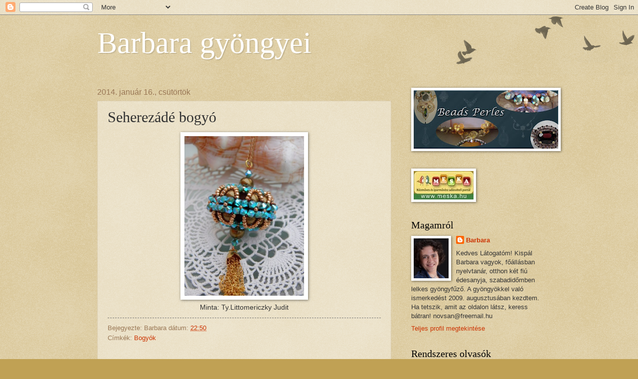

--- FILE ---
content_type: text/html; charset=UTF-8
request_url: http://barbaragyongy.blogspot.com/2014/01/seherezade-bogyo.html
body_size: 35553
content:
<!DOCTYPE html>
<html class='v2' dir='ltr' lang='hu'>
<head>
<link href='https://www.blogger.com/static/v1/widgets/335934321-css_bundle_v2.css' rel='stylesheet' type='text/css'/>
<meta content='width=1100' name='viewport'/>
<meta content='text/html; charset=UTF-8' http-equiv='Content-Type'/>
<meta content='blogger' name='generator'/>
<link href='http://barbaragyongy.blogspot.com/favicon.ico' rel='icon' type='image/x-icon'/>
<link href='http://barbaragyongy.blogspot.com/2014/01/seherezade-bogyo.html' rel='canonical'/>
<link rel="alternate" type="application/atom+xml" title="Barbara gyöngyei - Atom" href="http://barbaragyongy.blogspot.com/feeds/posts/default" />
<link rel="alternate" type="application/rss+xml" title="Barbara gyöngyei - RSS" href="http://barbaragyongy.blogspot.com/feeds/posts/default?alt=rss" />
<link rel="service.post" type="application/atom+xml" title="Barbara gyöngyei - Atom" href="https://www.blogger.com/feeds/7640059225057067102/posts/default" />

<link rel="alternate" type="application/atom+xml" title="Barbara gyöngyei - Atom" href="http://barbaragyongy.blogspot.com/feeds/5460407282765891143/comments/default" />
<!--Can't find substitution for tag [blog.ieCssRetrofitLinks]-->
<link href='https://blogger.googleusercontent.com/img/b/R29vZ2xl/AVvXsEh2QuoKU6YBuZuwmMrI8DPx-O3x9VzPscSMP6lLzUkGP-cXwwu5REtdEu2opgNDYKOsfemMaOWtcmxYSdwn6wVzc_9gUKUmGDuLLXHwvDmG02x_SwxAPsk1AmZcNXbDrcVWuujkd3z0gvQ/s1600/Seherez%C3%A1d%C3%A9+bogy%C3%B3.jpg' rel='image_src'/>
<meta content='http://barbaragyongy.blogspot.com/2014/01/seherezade-bogyo.html' property='og:url'/>
<meta content='Seherezádé bogyó' property='og:title'/>
<meta content='   Minta: Ty.Littomericzky Judit  ' property='og:description'/>
<meta content='https://blogger.googleusercontent.com/img/b/R29vZ2xl/AVvXsEh2QuoKU6YBuZuwmMrI8DPx-O3x9VzPscSMP6lLzUkGP-cXwwu5REtdEu2opgNDYKOsfemMaOWtcmxYSdwn6wVzc_9gUKUmGDuLLXHwvDmG02x_SwxAPsk1AmZcNXbDrcVWuujkd3z0gvQ/w1200-h630-p-k-no-nu/Seherez%C3%A1d%C3%A9+bogy%C3%B3.jpg' property='og:image'/>
<title>Barbara gyöngyei: Seherezádé bogyó</title>
<style id='page-skin-1' type='text/css'><!--
/*
-----------------------------------------------
Blogger Template Style
Name:     Watermark
Designer: Blogger
URL:      www.blogger.com
----------------------------------------------- */
/* Use this with templates/1ktemplate-*.html */
/* Content
----------------------------------------------- */
body {
font: normal normal 14px Arial, Tahoma, Helvetica, FreeSans, sans-serif;
color: #333333;
background: #c0a154 url(http://www.blogblog.com/1kt/watermark/body_background_birds.png) repeat scroll top left;
}
html body .content-outer {
min-width: 0;
max-width: 100%;
width: 100%;
}
.content-outer {
font-size: 92%;
}
a:link {
text-decoration:none;
color: #cc3300;
}
a:visited {
text-decoration:none;
color: #993322;
}
a:hover {
text-decoration:underline;
color: #ff3300;
}
.body-fauxcolumns .cap-top {
margin-top: 30px;
background: transparent url(http://www.blogblog.com/1kt/watermark/body_overlay_birds.png) no-repeat scroll top right;
height: 121px;
}
.content-inner {
padding: 0;
}
/* Header
----------------------------------------------- */
.header-inner .Header .titlewrapper,
.header-inner .Header .descriptionwrapper {
padding-left: 20px;
padding-right: 20px;
}
.Header h1 {
font: normal normal 60px Georgia, Utopia, 'Palatino Linotype', Palatino, serif;
color: #ffffff;
text-shadow: 2px 2px rgba(0, 0, 0, .1);
}
.Header h1 a {
color: #ffffff;
}
.Header .description {
font-size: 140%;
color: #997755;
}
/* Tabs
----------------------------------------------- */
.tabs-inner .section {
margin: 0 20px;
}
.tabs-inner .PageList, .tabs-inner .LinkList, .tabs-inner .Labels {
margin-left: -11px;
margin-right: -11px;
background-color: transparent;
border-top: 0 solid #ffffff;
border-bottom: 0 solid #ffffff;
-moz-box-shadow: 0 0 0 rgba(0, 0, 0, .3);
-webkit-box-shadow: 0 0 0 rgba(0, 0, 0, .3);
-goog-ms-box-shadow: 0 0 0 rgba(0, 0, 0, .3);
box-shadow: 0 0 0 rgba(0, 0, 0, .3);
}
.tabs-inner .PageList .widget-content,
.tabs-inner .LinkList .widget-content,
.tabs-inner .Labels .widget-content {
margin: -3px -11px;
background: transparent none  no-repeat scroll right;
}
.tabs-inner .widget ul {
padding: 2px 25px;
max-height: 34px;
background: transparent none no-repeat scroll left;
}
.tabs-inner .widget li {
border: none;
}
.tabs-inner .widget li a {
display: inline-block;
padding: .25em 1em;
font: normal normal 20px Georgia, Utopia, 'Palatino Linotype', Palatino, serif;
color: #cc3300;
border-right: 1px solid #c0a154;
}
.tabs-inner .widget li:first-child a {
border-left: 1px solid #c0a154;
}
.tabs-inner .widget li.selected a, .tabs-inner .widget li a:hover {
color: #000000;
}
/* Headings
----------------------------------------------- */
h2 {
font: normal normal 20px Georgia, Utopia, 'Palatino Linotype', Palatino, serif;
color: #000000;
margin: 0 0 .5em;
}
h2.date-header {
font: normal normal 16px Arial, Tahoma, Helvetica, FreeSans, sans-serif;
color: #997755;
}
/* Main
----------------------------------------------- */
.main-inner .column-center-inner,
.main-inner .column-left-inner,
.main-inner .column-right-inner {
padding: 0 5px;
}
.main-outer {
margin-top: 0;
background: transparent none no-repeat scroll top left;
}
.main-inner {
padding-top: 30px;
}
.main-cap-top {
position: relative;
}
.main-cap-top .cap-right {
position: absolute;
height: 0;
width: 100%;
bottom: 0;
background: transparent none repeat-x scroll bottom center;
}
.main-cap-top .cap-left {
position: absolute;
height: 245px;
width: 280px;
right: 0;
bottom: 0;
background: transparent none no-repeat scroll bottom left;
}
/* Posts
----------------------------------------------- */
.post-outer {
padding: 15px 20px;
margin: 0 0 25px;
background: transparent url(http://www.blogblog.com/1kt/watermark/post_background_birds.png) repeat scroll top left;
_background-image: none;
border: dotted 1px #ccbb99;
-moz-box-shadow: 0 0 0 rgba(0, 0, 0, .1);
-webkit-box-shadow: 0 0 0 rgba(0, 0, 0, .1);
-goog-ms-box-shadow: 0 0 0 rgba(0, 0, 0, .1);
box-shadow: 0 0 0 rgba(0, 0, 0, .1);
}
h3.post-title {
font: normal normal 30px Georgia, Utopia, 'Palatino Linotype', Palatino, serif;
margin: 0;
}
.comments h4 {
font: normal normal 30px Georgia, Utopia, 'Palatino Linotype', Palatino, serif;
margin: 1em 0 0;
}
.post-body {
font-size: 105%;
line-height: 1.5;
position: relative;
}
.post-header {
margin: 0 0 1em;
color: #997755;
}
.post-footer {
margin: 10px 0 0;
padding: 10px 0 0;
color: #997755;
border-top: dashed 1px #777777;
}
#blog-pager {
font-size: 140%
}
#comments .comment-author {
padding-top: 1.5em;
border-top: dashed 1px #777777;
background-position: 0 1.5em;
}
#comments .comment-author:first-child {
padding-top: 0;
border-top: none;
}
.avatar-image-container {
margin: .2em 0 0;
}
/* Comments
----------------------------------------------- */
.comments .comments-content .icon.blog-author {
background-repeat: no-repeat;
background-image: url([data-uri]);
}
.comments .comments-content .loadmore a {
border-top: 1px solid #777777;
border-bottom: 1px solid #777777;
}
.comments .continue {
border-top: 2px solid #777777;
}
/* Widgets
----------------------------------------------- */
.widget ul, .widget #ArchiveList ul.flat {
padding: 0;
list-style: none;
}
.widget ul li, .widget #ArchiveList ul.flat li {
padding: .35em 0;
text-indent: 0;
border-top: dashed 1px #777777;
}
.widget ul li:first-child, .widget #ArchiveList ul.flat li:first-child {
border-top: none;
}
.widget .post-body ul {
list-style: disc;
}
.widget .post-body ul li {
border: none;
}
.widget .zippy {
color: #777777;
}
.post-body img, .post-body .tr-caption-container, .Profile img, .Image img,
.BlogList .item-thumbnail img {
padding: 5px;
background: #fff;
-moz-box-shadow: 1px 1px 5px rgba(0, 0, 0, .5);
-webkit-box-shadow: 1px 1px 5px rgba(0, 0, 0, .5);
-goog-ms-box-shadow: 1px 1px 5px rgba(0, 0, 0, .5);
box-shadow: 1px 1px 5px rgba(0, 0, 0, .5);
}
.post-body img, .post-body .tr-caption-container {
padding: 8px;
}
.post-body .tr-caption-container {
color: #333333;
}
.post-body .tr-caption-container img {
padding: 0;
background: transparent;
border: none;
-moz-box-shadow: 0 0 0 rgba(0, 0, 0, .1);
-webkit-box-shadow: 0 0 0 rgba(0, 0, 0, .1);
-goog-ms-box-shadow: 0 0 0 rgba(0, 0, 0, .1);
box-shadow: 0 0 0 rgba(0, 0, 0, .1);
}
/* Footer
----------------------------------------------- */
.footer-outer {
color:#ccbb99;
background: #330000 url(http://www.blogblog.com/1kt/watermark/body_background_navigator.png) repeat scroll top left;
}
.footer-outer a {
color: #ff7755;
}
.footer-outer a:visited {
color: #dd5533;
}
.footer-outer a:hover {
color: #ff9977;
}
.footer-outer .widget h2 {
color: #eeddbb;
}
/* Mobile
----------------------------------------------- */
body.mobile  {
background-size: 100% auto;
}
.mobile .body-fauxcolumn-outer {
background: transparent none repeat scroll top left;
}
html .mobile .mobile-date-outer {
border-bottom: none;
background: transparent url(http://www.blogblog.com/1kt/watermark/post_background_birds.png) repeat scroll top left;
_background-image: none;
margin-bottom: 10px;
}
.mobile .main-inner .date-outer {
padding: 0;
}
.mobile .main-inner .date-header {
margin: 10px;
}
.mobile .main-cap-top {
z-index: -1;
}
.mobile .content-outer {
font-size: 100%;
}
.mobile .post-outer {
padding: 10px;
}
.mobile .main-cap-top .cap-left {
background: transparent none no-repeat scroll bottom left;
}
.mobile .body-fauxcolumns .cap-top {
margin: 0;
}
.mobile-link-button {
background: transparent url(http://www.blogblog.com/1kt/watermark/post_background_birds.png) repeat scroll top left;
}
.mobile-link-button a:link, .mobile-link-button a:visited {
color: #cc3300;
}
.mobile-index-date .date-header {
color: #997755;
}
.mobile-index-contents {
color: #333333;
}
.mobile .tabs-inner .section {
margin: 0;
}
.mobile .tabs-inner .PageList {
margin-left: 0;
margin-right: 0;
}
.mobile .tabs-inner .PageList .widget-content {
margin: 0;
color: #000000;
background: transparent url(http://www.blogblog.com/1kt/watermark/post_background_birds.png) repeat scroll top left;
}
.mobile .tabs-inner .PageList .widget-content .pagelist-arrow {
border-left: 1px solid #c0a154;
}

--></style>
<style id='template-skin-1' type='text/css'><!--
body {
min-width: 930px;
}
.content-outer, .content-fauxcolumn-outer, .region-inner {
min-width: 930px;
max-width: 930px;
_width: 930px;
}
.main-inner .columns {
padding-left: 0;
padding-right: 300px;
}
.main-inner .fauxcolumn-center-outer {
left: 0;
right: 300px;
/* IE6 does not respect left and right together */
_width: expression(this.parentNode.offsetWidth -
parseInt("0") -
parseInt("300px") + 'px');
}
.main-inner .fauxcolumn-left-outer {
width: 0;
}
.main-inner .fauxcolumn-right-outer {
width: 300px;
}
.main-inner .column-left-outer {
width: 0;
right: 100%;
margin-left: -0;
}
.main-inner .column-right-outer {
width: 300px;
margin-right: -300px;
}
#layout {
min-width: 0;
}
#layout .content-outer {
min-width: 0;
width: 800px;
}
#layout .region-inner {
min-width: 0;
width: auto;
}
body#layout div.add_widget {
padding: 8px;
}
body#layout div.add_widget a {
margin-left: 32px;
}
--></style>
<link href='https://www.blogger.com/dyn-css/authorization.css?targetBlogID=7640059225057067102&amp;zx=798b6b73-18cb-46ac-92cb-25bf63e84bb7' media='none' onload='if(media!=&#39;all&#39;)media=&#39;all&#39;' rel='stylesheet'/><noscript><link href='https://www.blogger.com/dyn-css/authorization.css?targetBlogID=7640059225057067102&amp;zx=798b6b73-18cb-46ac-92cb-25bf63e84bb7' rel='stylesheet'/></noscript>
<meta name='google-adsense-platform-account' content='ca-host-pub-1556223355139109'/>
<meta name='google-adsense-platform-domain' content='blogspot.com'/>

</head>
<body class='loading variant-birds'>
<div class='navbar section' id='navbar' name='Navbar'><div class='widget Navbar' data-version='1' id='Navbar1'><script type="text/javascript">
    function setAttributeOnload(object, attribute, val) {
      if(window.addEventListener) {
        window.addEventListener('load',
          function(){ object[attribute] = val; }, false);
      } else {
        window.attachEvent('onload', function(){ object[attribute] = val; });
      }
    }
  </script>
<div id="navbar-iframe-container"></div>
<script type="text/javascript" src="https://apis.google.com/js/platform.js"></script>
<script type="text/javascript">
      gapi.load("gapi.iframes:gapi.iframes.style.bubble", function() {
        if (gapi.iframes && gapi.iframes.getContext) {
          gapi.iframes.getContext().openChild({
              url: 'https://www.blogger.com/navbar/7640059225057067102?po\x3d5460407282765891143\x26origin\x3dhttp://barbaragyongy.blogspot.com',
              where: document.getElementById("navbar-iframe-container"),
              id: "navbar-iframe"
          });
        }
      });
    </script><script type="text/javascript">
(function() {
var script = document.createElement('script');
script.type = 'text/javascript';
script.src = '//pagead2.googlesyndication.com/pagead/js/google_top_exp.js';
var head = document.getElementsByTagName('head')[0];
if (head) {
head.appendChild(script);
}})();
</script>
</div></div>
<div class='body-fauxcolumns'>
<div class='fauxcolumn-outer body-fauxcolumn-outer'>
<div class='cap-top'>
<div class='cap-left'></div>
<div class='cap-right'></div>
</div>
<div class='fauxborder-left'>
<div class='fauxborder-right'></div>
<div class='fauxcolumn-inner'>
</div>
</div>
<div class='cap-bottom'>
<div class='cap-left'></div>
<div class='cap-right'></div>
</div>
</div>
</div>
<div class='content'>
<div class='content-fauxcolumns'>
<div class='fauxcolumn-outer content-fauxcolumn-outer'>
<div class='cap-top'>
<div class='cap-left'></div>
<div class='cap-right'></div>
</div>
<div class='fauxborder-left'>
<div class='fauxborder-right'></div>
<div class='fauxcolumn-inner'>
</div>
</div>
<div class='cap-bottom'>
<div class='cap-left'></div>
<div class='cap-right'></div>
</div>
</div>
</div>
<div class='content-outer'>
<div class='content-cap-top cap-top'>
<div class='cap-left'></div>
<div class='cap-right'></div>
</div>
<div class='fauxborder-left content-fauxborder-left'>
<div class='fauxborder-right content-fauxborder-right'></div>
<div class='content-inner'>
<header>
<div class='header-outer'>
<div class='header-cap-top cap-top'>
<div class='cap-left'></div>
<div class='cap-right'></div>
</div>
<div class='fauxborder-left header-fauxborder-left'>
<div class='fauxborder-right header-fauxborder-right'></div>
<div class='region-inner header-inner'>
<div class='header section' id='header' name='Fejléc'><div class='widget Header' data-version='1' id='Header1'>
<div id='header-inner'>
<div class='titlewrapper'>
<h1 class='title'>
<a href='http://barbaragyongy.blogspot.com/'>
Barbara gyöngyei
</a>
</h1>
</div>
<div class='descriptionwrapper'>
<p class='description'><span>
</span></p>
</div>
</div>
</div></div>
</div>
</div>
<div class='header-cap-bottom cap-bottom'>
<div class='cap-left'></div>
<div class='cap-right'></div>
</div>
</div>
</header>
<div class='tabs-outer'>
<div class='tabs-cap-top cap-top'>
<div class='cap-left'></div>
<div class='cap-right'></div>
</div>
<div class='fauxborder-left tabs-fauxborder-left'>
<div class='fauxborder-right tabs-fauxborder-right'></div>
<div class='region-inner tabs-inner'>
<div class='tabs no-items section' id='crosscol' name='Oszlopokon keresztül ívelő szakasz'></div>
<div class='tabs no-items section' id='crosscol-overflow' name='Cross-Column 2'></div>
</div>
</div>
<div class='tabs-cap-bottom cap-bottom'>
<div class='cap-left'></div>
<div class='cap-right'></div>
</div>
</div>
<div class='main-outer'>
<div class='main-cap-top cap-top'>
<div class='cap-left'></div>
<div class='cap-right'></div>
</div>
<div class='fauxborder-left main-fauxborder-left'>
<div class='fauxborder-right main-fauxborder-right'></div>
<div class='region-inner main-inner'>
<div class='columns fauxcolumns'>
<div class='fauxcolumn-outer fauxcolumn-center-outer'>
<div class='cap-top'>
<div class='cap-left'></div>
<div class='cap-right'></div>
</div>
<div class='fauxborder-left'>
<div class='fauxborder-right'></div>
<div class='fauxcolumn-inner'>
</div>
</div>
<div class='cap-bottom'>
<div class='cap-left'></div>
<div class='cap-right'></div>
</div>
</div>
<div class='fauxcolumn-outer fauxcolumn-left-outer'>
<div class='cap-top'>
<div class='cap-left'></div>
<div class='cap-right'></div>
</div>
<div class='fauxborder-left'>
<div class='fauxborder-right'></div>
<div class='fauxcolumn-inner'>
</div>
</div>
<div class='cap-bottom'>
<div class='cap-left'></div>
<div class='cap-right'></div>
</div>
</div>
<div class='fauxcolumn-outer fauxcolumn-right-outer'>
<div class='cap-top'>
<div class='cap-left'></div>
<div class='cap-right'></div>
</div>
<div class='fauxborder-left'>
<div class='fauxborder-right'></div>
<div class='fauxcolumn-inner'>
</div>
</div>
<div class='cap-bottom'>
<div class='cap-left'></div>
<div class='cap-right'></div>
</div>
</div>
<!-- corrects IE6 width calculation -->
<div class='columns-inner'>
<div class='column-center-outer'>
<div class='column-center-inner'>
<div class='main section' id='main' name='Elsődleges'><div class='widget Blog' data-version='1' id='Blog1'>
<div class='blog-posts hfeed'>

          <div class="date-outer">
        
<h2 class='date-header'><span>2014. január 16., csütörtök</span></h2>

          <div class="date-posts">
        
<div class='post-outer'>
<div class='post hentry'>
<a name='5460407282765891143'></a>
<h3 class='post-title entry-title'>
Seherezádé bogyó
</h3>
<div class='post-header'>
<div class='post-header-line-1'></div>
</div>
<div class='post-body entry-content' id='post-body-5460407282765891143'>
<div class="separator" style="clear: both; text-align: center;">
<a href="https://blogger.googleusercontent.com/img/b/R29vZ2xl/AVvXsEh2QuoKU6YBuZuwmMrI8DPx-O3x9VzPscSMP6lLzUkGP-cXwwu5REtdEu2opgNDYKOsfemMaOWtcmxYSdwn6wVzc_9gUKUmGDuLLXHwvDmG02x_SwxAPsk1AmZcNXbDrcVWuujkd3z0gvQ/s1600/Seherez%C3%A1d%C3%A9+bogy%C3%B3.jpg" imageanchor="1" style="margin-left: 1em; margin-right: 1em;"><img border="0" height="320" src="https://blogger.googleusercontent.com/img/b/R29vZ2xl/AVvXsEh2QuoKU6YBuZuwmMrI8DPx-O3x9VzPscSMP6lLzUkGP-cXwwu5REtdEu2opgNDYKOsfemMaOWtcmxYSdwn6wVzc_9gUKUmGDuLLXHwvDmG02x_SwxAPsk1AmZcNXbDrcVWuujkd3z0gvQ/s1600/Seherez%C3%A1d%C3%A9+bogy%C3%B3.jpg" width="240" /></a></div>
<div style="text-align: center;">
Minta: Ty.Littomericzky Judit</div>
<div style='clear: both;'></div>
</div>
<div class='post-footer'>
<div class='post-footer-line post-footer-line-1'><span class='post-author vcard'>
Bejegyezte:
<span class='fn'>Barbara</span>
</span>
<span class='post-timestamp'>
dátum:
<a class='timestamp-link' href='http://barbaragyongy.blogspot.com/2014/01/seherezade-bogyo.html' rel='bookmark' title='permanent link'><abbr class='published' title='2014-01-16T22:50:00+01:00'>22:50</abbr></a>
</span>
<span class='post-comment-link'>
</span>
<span class='post-icons'>
<span class='item-control blog-admin pid-1899819468'>
<a href='https://www.blogger.com/post-edit.g?blogID=7640059225057067102&postID=5460407282765891143&from=pencil' title='Bejegyzés szerkesztése'>
<img alt='' class='icon-action' height='18' src='https://resources.blogblog.com/img/icon18_edit_allbkg.gif' width='18'/>
</a>
</span>
</span>
<span class='post-backlinks post-comment-link'>
</span>
</div>
<div class='post-footer-line post-footer-line-2'><span class='post-labels'>
Címkék:
<a href='http://barbaragyongy.blogspot.com/search/label/Bogy%C3%B3k' rel='tag'>Bogyók</a>
</span>
</div>
<div class='post-footer-line post-footer-line-3'></div>
</div>
</div>
<div class='comments' id='comments'>
<a name='comments'></a>
<h4>2 megjegyzés:</h4>
<div class='comments-content'>
<script async='async' src='' type='text/javascript'></script>
<script type='text/javascript'>
    (function() {
      var items = null;
      var msgs = null;
      var config = {};

// <![CDATA[
      var cursor = null;
      if (items && items.length > 0) {
        cursor = parseInt(items[items.length - 1].timestamp) + 1;
      }

      var bodyFromEntry = function(entry) {
        var text = (entry &&
                    ((entry.content && entry.content.$t) ||
                     (entry.summary && entry.summary.$t))) ||
            '';
        if (entry && entry.gd$extendedProperty) {
          for (var k in entry.gd$extendedProperty) {
            if (entry.gd$extendedProperty[k].name == 'blogger.contentRemoved') {
              return '<span class="deleted-comment">' + text + '</span>';
            }
          }
        }
        return text;
      }

      var parse = function(data) {
        cursor = null;
        var comments = [];
        if (data && data.feed && data.feed.entry) {
          for (var i = 0, entry; entry = data.feed.entry[i]; i++) {
            var comment = {};
            // comment ID, parsed out of the original id format
            var id = /blog-(\d+).post-(\d+)/.exec(entry.id.$t);
            comment.id = id ? id[2] : null;
            comment.body = bodyFromEntry(entry);
            comment.timestamp = Date.parse(entry.published.$t) + '';
            if (entry.author && entry.author.constructor === Array) {
              var auth = entry.author[0];
              if (auth) {
                comment.author = {
                  name: (auth.name ? auth.name.$t : undefined),
                  profileUrl: (auth.uri ? auth.uri.$t : undefined),
                  avatarUrl: (auth.gd$image ? auth.gd$image.src : undefined)
                };
              }
            }
            if (entry.link) {
              if (entry.link[2]) {
                comment.link = comment.permalink = entry.link[2].href;
              }
              if (entry.link[3]) {
                var pid = /.*comments\/default\/(\d+)\?.*/.exec(entry.link[3].href);
                if (pid && pid[1]) {
                  comment.parentId = pid[1];
                }
              }
            }
            comment.deleteclass = 'item-control blog-admin';
            if (entry.gd$extendedProperty) {
              for (var k in entry.gd$extendedProperty) {
                if (entry.gd$extendedProperty[k].name == 'blogger.itemClass') {
                  comment.deleteclass += ' ' + entry.gd$extendedProperty[k].value;
                } else if (entry.gd$extendedProperty[k].name == 'blogger.displayTime') {
                  comment.displayTime = entry.gd$extendedProperty[k].value;
                }
              }
            }
            comments.push(comment);
          }
        }
        return comments;
      };

      var paginator = function(callback) {
        if (hasMore()) {
          var url = config.feed + '?alt=json&v=2&orderby=published&reverse=false&max-results=50';
          if (cursor) {
            url += '&published-min=' + new Date(cursor).toISOString();
          }
          window.bloggercomments = function(data) {
            var parsed = parse(data);
            cursor = parsed.length < 50 ? null
                : parseInt(parsed[parsed.length - 1].timestamp) + 1
            callback(parsed);
            window.bloggercomments = null;
          }
          url += '&callback=bloggercomments';
          var script = document.createElement('script');
          script.type = 'text/javascript';
          script.src = url;
          document.getElementsByTagName('head')[0].appendChild(script);
        }
      };
      var hasMore = function() {
        return !!cursor;
      };
      var getMeta = function(key, comment) {
        if ('iswriter' == key) {
          var matches = !!comment.author
              && comment.author.name == config.authorName
              && comment.author.profileUrl == config.authorUrl;
          return matches ? 'true' : '';
        } else if ('deletelink' == key) {
          return config.baseUri + '/comment/delete/'
               + config.blogId + '/' + comment.id;
        } else if ('deleteclass' == key) {
          return comment.deleteclass;
        }
        return '';
      };

      var replybox = null;
      var replyUrlParts = null;
      var replyParent = undefined;

      var onReply = function(commentId, domId) {
        if (replybox == null) {
          // lazily cache replybox, and adjust to suit this style:
          replybox = document.getElementById('comment-editor');
          if (replybox != null) {
            replybox.height = '250px';
            replybox.style.display = 'block';
            replyUrlParts = replybox.src.split('#');
          }
        }
        if (replybox && (commentId !== replyParent)) {
          replybox.src = '';
          document.getElementById(domId).insertBefore(replybox, null);
          replybox.src = replyUrlParts[0]
              + (commentId ? '&parentID=' + commentId : '')
              + '#' + replyUrlParts[1];
          replyParent = commentId;
        }
      };

      var hash = (window.location.hash || '#').substring(1);
      var startThread, targetComment;
      if (/^comment-form_/.test(hash)) {
        startThread = hash.substring('comment-form_'.length);
      } else if (/^c[0-9]+$/.test(hash)) {
        targetComment = hash.substring(1);
      }

      // Configure commenting API:
      var configJso = {
        'maxDepth': config.maxThreadDepth
      };
      var provider = {
        'id': config.postId,
        'data': items,
        'loadNext': paginator,
        'hasMore': hasMore,
        'getMeta': getMeta,
        'onReply': onReply,
        'rendered': true,
        'initComment': targetComment,
        'initReplyThread': startThread,
        'config': configJso,
        'messages': msgs
      };

      var render = function() {
        if (window.goog && window.goog.comments) {
          var holder = document.getElementById('comment-holder');
          window.goog.comments.render(holder, provider);
        }
      };

      // render now, or queue to render when library loads:
      if (window.goog && window.goog.comments) {
        render();
      } else {
        window.goog = window.goog || {};
        window.goog.comments = window.goog.comments || {};
        window.goog.comments.loadQueue = window.goog.comments.loadQueue || [];
        window.goog.comments.loadQueue.push(render);
      }
    })();
// ]]>
  </script>
<div id='comment-holder'>
<div class="comment-thread toplevel-thread"><ol id="top-ra"><li class="comment" id="c7925428323044408366"><div class="avatar-image-container"><img src="//blogger.googleusercontent.com/img/b/R29vZ2xl/AVvXsEg-Hi4fmi1LOnJ1pFJ5VKXkEuiI9jXx9wfX0vmJuG5p6Umd_o5TZBOTq9Ckx_g5YuAxSkNrFHEbrpJpw62e2-ZbhakBG5js3yXsggXImfMVeBrHruvntay2x7lgX1iFEhw/s45-c/user_9560849_1170963514432.jpg" alt=""/></div><div class="comment-block"><div class="comment-header"><cite class="user"><a href="https://www.blogger.com/profile/10302208037013363493" rel="nofollow">Liza</a></cite><span class="icon user "></span><span class="datetime secondary-text"><a rel="nofollow" href="http://barbaragyongy.blogspot.com/2014/01/seherezade-bogyo.html?showComment=1390135425277#c7925428323044408366">2014. január 19. 13:43</a></span></div><p class="comment-content">Csodaszép!</p><span class="comment-actions secondary-text"><a class="comment-reply" target="_self" data-comment-id="7925428323044408366">Válasz</a><span class="item-control blog-admin blog-admin pid-569706533"><a target="_self" href="https://www.blogger.com/comment/delete/7640059225057067102/7925428323044408366">Törlés</a></span></span></div><div class="comment-replies"><div id="c7925428323044408366-rt" class="comment-thread inline-thread hidden"><span class="thread-toggle thread-expanded"><span class="thread-arrow"></span><span class="thread-count"><a target="_self">Válaszok</a></span></span><ol id="c7925428323044408366-ra" class="thread-chrome thread-expanded"><div></div><div id="c7925428323044408366-continue" class="continue"><a class="comment-reply" target="_self" data-comment-id="7925428323044408366">Válasz</a></div></ol></div></div><div class="comment-replybox-single" id="c7925428323044408366-ce"></div></li><li class="comment" id="c4437135184724419216"><div class="avatar-image-container"><img src="//blogger.googleusercontent.com/img/b/R29vZ2xl/AVvXsEgfJt6sjCpRRgTo9ekPj0ZprYp9BInJN3i0C2C-S5AaT0hmlQTJHRp5oNUGw9G_K-rl0PyYcTkSqcEtWt3ywVaCTPSqHKMpSYWBQS2kjvWpdW6F1ZYfN6b-Sv8mx7-g9qY/s45-c/febru%C3%A1r+029.jpg" alt=""/></div><div class="comment-block"><div class="comment-header"><cite class="user"><a href="https://www.blogger.com/profile/00001523532769593169" rel="nofollow">Schnappy</a></cite><span class="icon user "></span><span class="datetime secondary-text"><a rel="nofollow" href="http://barbaragyongy.blogspot.com/2014/01/seherezade-bogyo.html?showComment=1390212584929#c4437135184724419216">2014. január 20. 11:09</a></span></div><p class="comment-content">Gyönyörű szép!</p><span class="comment-actions secondary-text"><a class="comment-reply" target="_self" data-comment-id="4437135184724419216">Válasz</a><span class="item-control blog-admin blog-admin pid-1013355293"><a target="_self" href="https://www.blogger.com/comment/delete/7640059225057067102/4437135184724419216">Törlés</a></span></span></div><div class="comment-replies"><div id="c4437135184724419216-rt" class="comment-thread inline-thread hidden"><span class="thread-toggle thread-expanded"><span class="thread-arrow"></span><span class="thread-count"><a target="_self">Válaszok</a></span></span><ol id="c4437135184724419216-ra" class="thread-chrome thread-expanded"><div></div><div id="c4437135184724419216-continue" class="continue"><a class="comment-reply" target="_self" data-comment-id="4437135184724419216">Válasz</a></div></ol></div></div><div class="comment-replybox-single" id="c4437135184724419216-ce"></div></li></ol><div id="top-continue" class="continue"><a class="comment-reply" target="_self">Megjegyzés hozzáadása</a></div><div class="comment-replybox-thread" id="top-ce"></div><div class="loadmore hidden" data-post-id="5460407282765891143"><a target="_self">Továbbiak betöltése...</a></div></div>
</div>
</div>
<p class='comment-footer'>
<div class='comment-form'>
<a name='comment-form'></a>
<p>
</p>
<a href='https://www.blogger.com/comment/frame/7640059225057067102?po=5460407282765891143&hl=hu&saa=85391&origin=http://barbaragyongy.blogspot.com' id='comment-editor-src'></a>
<iframe allowtransparency='true' class='blogger-iframe-colorize blogger-comment-from-post' frameborder='0' height='410px' id='comment-editor' name='comment-editor' src='' width='100%'></iframe>
<script src='https://www.blogger.com/static/v1/jsbin/2830521187-comment_from_post_iframe.js' type='text/javascript'></script>
<script type='text/javascript'>
      BLOG_CMT_createIframe('https://www.blogger.com/rpc_relay.html');
    </script>
</div>
</p>
<div id='backlinks-container'>
<div id='Blog1_backlinks-container'>
</div>
</div>
</div>
</div>

        </div></div>
      
</div>
<div class='blog-pager' id='blog-pager'>
<span id='blog-pager-newer-link'>
<a class='blog-pager-newer-link' href='http://barbaragyongy.blogspot.com/2014/02/egy-regebbi-dobozka.html' id='Blog1_blog-pager-newer-link' title='Újabb bejegyzés'>Újabb bejegyzés</a>
</span>
<span id='blog-pager-older-link'>
<a class='blog-pager-older-link' href='http://barbaragyongy.blogspot.com/2014/01/zack-medal.html' id='Blog1_blog-pager-older-link' title='Régebbi bejegyzés'>Régebbi bejegyzés</a>
</span>
<a class='home-link' href='http://barbaragyongy.blogspot.com/'>Főoldal</a>
</div>
<div class='clear'></div>
<div class='post-feeds'>
<div class='feed-links'>
Feliratkozás:
<a class='feed-link' href='http://barbaragyongy.blogspot.com/feeds/5460407282765891143/comments/default' target='_blank' type='application/atom+xml'>Megjegyzések küldése (Atom)</a>
</div>
</div>
</div></div>
</div>
</div>
<div class='column-left-outer'>
<div class='column-left-inner'>
<aside>
</aside>
</div>
</div>
<div class='column-right-outer'>
<div class='column-right-inner'>
<aside>
<div class='sidebar section' id='sidebar-right-1'><div class='widget Image' data-version='1' id='Image1'>
<div class='widget-content'>
<a href='http://beads-perles.blogspot.com/2012/01/barbara-gyongyei.html'>
<img alt='' height='117' id='Image1_img' src='https://blogger.googleusercontent.com/img/b/R29vZ2xl/AVvXsEiDFEWP41QTtAczuzvC96VtgXGxKlL1rA6GsXnT_hb932wt9x_mjpELgfOg19a3mxqOL6EWEBa14kFpVMnRW4x1HEd_zDzn4YO89KXsEvcZbD0Dp9ExA2gKHlG2xgc6aDgMSA20DXcSrWk/s290/banner.jpg' width='290'/>
</a>
<br/>
</div>
<div class='clear'></div>
</div><div class='widget Image' data-version='1' id='Image3'>
<div class='widget-content'>
<a href='http://www.meska.hu/Shop/index/6862'>
<img alt='' height='57' id='Image3_img' src='https://blogger.googleusercontent.com/img/b/R29vZ2xl/AVvXsEgIE4bZT6ZSDP5BJuTtmnTRl04PmQUcHl2a4sfEHVgx38_xh5fJe9fQ6bEg3j-_KE2dJnSHYSk-U5jD-nZ3zH22ZaRT-b2_fAQDVyHxEcipHB8slXcyGqvlNQnmqAohgMmi0xv7eNtKeDs/s290/meska_120_www.jpg' width='120'/>
</a>
<br/>
</div>
<div class='clear'></div>
</div><div class='widget Profile' data-version='1' id='Profile1'>
<h2>Magamról</h2>
<div class='widget-content'>
<a href='https://www.blogger.com/profile/11074590273087835075'><img alt='Saját fotó' class='profile-img' height='80' src='//blogger.googleusercontent.com/img/b/R29vZ2xl/AVvXsEiq_shej2G_UUN5xqfye1KZeyOQE9oBpTXBDocPk-SF4Rw1BlJzMW-b8UNjzP0Z9h6C24Ro5TP4cfCEg3I-D0vBjlKKgNXyOWsnuSg4RV2awjiQwU4-JhM1NDMuW14Adw/s220/163720_1553283507843_1107815825_31224760_3634843_n.jpg' width='70'/></a>
<dl class='profile-datablock'>
<dt class='profile-data'>
<a class='profile-name-link g-profile' href='https://www.blogger.com/profile/11074590273087835075' rel='author' style='background-image: url(//www.blogger.com/img/logo-16.png);'>
Barbara
</a>
</dt>
<dd class='profile-textblock'>Kedves Látogatóm! Kispál Barbara vagyok, főállásban nyelvtanár, otthon két fiú édesanyja, szabadidőmben lelkes gyöngyfűző. A gyöngyökkel való ismerkedést 2009. augusztusában kezdtem. 
Ha tetszik, amit az oldalon látsz, keress bátran! novsan@freemail.hu</dd>
</dl>
<a class='profile-link' href='https://www.blogger.com/profile/11074590273087835075' rel='author'>Teljes profil megtekintése</a>
<div class='clear'></div>
</div>
</div><div class='widget Followers' data-version='1' id='Followers1'>
<h2 class='title'>Rendszeres olvasók</h2>
<div class='widget-content'>
<div id='Followers1-wrapper'>
<div style='margin-right:2px;'>
<div><script type="text/javascript" src="https://apis.google.com/js/platform.js"></script>
<div id="followers-iframe-container"></div>
<script type="text/javascript">
    window.followersIframe = null;
    function followersIframeOpen(url) {
      gapi.load("gapi.iframes", function() {
        if (gapi.iframes && gapi.iframes.getContext) {
          window.followersIframe = gapi.iframes.getContext().openChild({
            url: url,
            where: document.getElementById("followers-iframe-container"),
            messageHandlersFilter: gapi.iframes.CROSS_ORIGIN_IFRAMES_FILTER,
            messageHandlers: {
              '_ready': function(obj) {
                window.followersIframe.getIframeEl().height = obj.height;
              },
              'reset': function() {
                window.followersIframe.close();
                followersIframeOpen("https://www.blogger.com/followers/frame/7640059225057067102?colors\x3dCgt0cmFuc3BhcmVudBILdHJhbnNwYXJlbnQaByMzMzMzMzMiByNjYzMzMDAqC3RyYW5zcGFyZW50MgcjMDAwMDAwOgcjMzMzMzMzQgcjY2MzMzAwSgcjNzc3Nzc3UgcjY2MzMzAwWgt0cmFuc3BhcmVudA%3D%3D\x26pageSize\x3d21\x26hl\x3dhu\x26origin\x3dhttp://barbaragyongy.blogspot.com");
              },
              'open': function(url) {
                window.followersIframe.close();
                followersIframeOpen(url);
              }
            }
          });
        }
      });
    }
    followersIframeOpen("https://www.blogger.com/followers/frame/7640059225057067102?colors\x3dCgt0cmFuc3BhcmVudBILdHJhbnNwYXJlbnQaByMzMzMzMzMiByNjYzMzMDAqC3RyYW5zcGFyZW50MgcjMDAwMDAwOgcjMzMzMzMzQgcjY2MzMzAwSgcjNzc3Nzc3UgcjY2MzMzAwWgt0cmFuc3BhcmVudA%3D%3D\x26pageSize\x3d21\x26hl\x3dhu\x26origin\x3dhttp://barbaragyongy.blogspot.com");
  </script></div>
</div>
</div>
<div class='clear'></div>
</div>
</div><div class='widget BlogArchive' data-version='1' id='BlogArchive1'>
<h2>Blogarchívum</h2>
<div class='widget-content'>
<div id='ArchiveList'>
<div id='BlogArchive1_ArchiveList'>
<ul class='hierarchy'>
<li class='archivedate collapsed'>
<a class='toggle' href='javascript:void(0)'>
<span class='zippy'>

        &#9658;&#160;
      
</span>
</a>
<a class='post-count-link' href='http://barbaragyongy.blogspot.com/2016/'>
2016
</a>
<span class='post-count' dir='ltr'>(1)</span>
<ul class='hierarchy'>
<li class='archivedate collapsed'>
<a class='toggle' href='javascript:void(0)'>
<span class='zippy'>

        &#9658;&#160;
      
</span>
</a>
<a class='post-count-link' href='http://barbaragyongy.blogspot.com/2016/05/'>
május
</a>
<span class='post-count' dir='ltr'>(1)</span>
</li>
</ul>
</li>
</ul>
<ul class='hierarchy'>
<li class='archivedate collapsed'>
<a class='toggle' href='javascript:void(0)'>
<span class='zippy'>

        &#9658;&#160;
      
</span>
</a>
<a class='post-count-link' href='http://barbaragyongy.blogspot.com/2015/'>
2015
</a>
<span class='post-count' dir='ltr'>(14)</span>
<ul class='hierarchy'>
<li class='archivedate collapsed'>
<a class='toggle' href='javascript:void(0)'>
<span class='zippy'>

        &#9658;&#160;
      
</span>
</a>
<a class='post-count-link' href='http://barbaragyongy.blogspot.com/2015/10/'>
október
</a>
<span class='post-count' dir='ltr'>(1)</span>
</li>
</ul>
<ul class='hierarchy'>
<li class='archivedate collapsed'>
<a class='toggle' href='javascript:void(0)'>
<span class='zippy'>

        &#9658;&#160;
      
</span>
</a>
<a class='post-count-link' href='http://barbaragyongy.blogspot.com/2015/07/'>
július
</a>
<span class='post-count' dir='ltr'>(3)</span>
</li>
</ul>
<ul class='hierarchy'>
<li class='archivedate collapsed'>
<a class='toggle' href='javascript:void(0)'>
<span class='zippy'>

        &#9658;&#160;
      
</span>
</a>
<a class='post-count-link' href='http://barbaragyongy.blogspot.com/2015/05/'>
május
</a>
<span class='post-count' dir='ltr'>(3)</span>
</li>
</ul>
<ul class='hierarchy'>
<li class='archivedate collapsed'>
<a class='toggle' href='javascript:void(0)'>
<span class='zippy'>

        &#9658;&#160;
      
</span>
</a>
<a class='post-count-link' href='http://barbaragyongy.blogspot.com/2015/03/'>
március
</a>
<span class='post-count' dir='ltr'>(5)</span>
</li>
</ul>
<ul class='hierarchy'>
<li class='archivedate collapsed'>
<a class='toggle' href='javascript:void(0)'>
<span class='zippy'>

        &#9658;&#160;
      
</span>
</a>
<a class='post-count-link' href='http://barbaragyongy.blogspot.com/2015/01/'>
január
</a>
<span class='post-count' dir='ltr'>(2)</span>
</li>
</ul>
</li>
</ul>
<ul class='hierarchy'>
<li class='archivedate expanded'>
<a class='toggle' href='javascript:void(0)'>
<span class='zippy toggle-open'>

        &#9660;&#160;
      
</span>
</a>
<a class='post-count-link' href='http://barbaragyongy.blogspot.com/2014/'>
2014
</a>
<span class='post-count' dir='ltr'>(20)</span>
<ul class='hierarchy'>
<li class='archivedate collapsed'>
<a class='toggle' href='javascript:void(0)'>
<span class='zippy'>

        &#9658;&#160;
      
</span>
</a>
<a class='post-count-link' href='http://barbaragyongy.blogspot.com/2014/12/'>
december
</a>
<span class='post-count' dir='ltr'>(1)</span>
</li>
</ul>
<ul class='hierarchy'>
<li class='archivedate collapsed'>
<a class='toggle' href='javascript:void(0)'>
<span class='zippy'>

        &#9658;&#160;
      
</span>
</a>
<a class='post-count-link' href='http://barbaragyongy.blogspot.com/2014/11/'>
november
</a>
<span class='post-count' dir='ltr'>(2)</span>
</li>
</ul>
<ul class='hierarchy'>
<li class='archivedate collapsed'>
<a class='toggle' href='javascript:void(0)'>
<span class='zippy'>

        &#9658;&#160;
      
</span>
</a>
<a class='post-count-link' href='http://barbaragyongy.blogspot.com/2014/08/'>
augusztus
</a>
<span class='post-count' dir='ltr'>(1)</span>
</li>
</ul>
<ul class='hierarchy'>
<li class='archivedate collapsed'>
<a class='toggle' href='javascript:void(0)'>
<span class='zippy'>

        &#9658;&#160;
      
</span>
</a>
<a class='post-count-link' href='http://barbaragyongy.blogspot.com/2014/07/'>
július
</a>
<span class='post-count' dir='ltr'>(3)</span>
</li>
</ul>
<ul class='hierarchy'>
<li class='archivedate collapsed'>
<a class='toggle' href='javascript:void(0)'>
<span class='zippy'>

        &#9658;&#160;
      
</span>
</a>
<a class='post-count-link' href='http://barbaragyongy.blogspot.com/2014/03/'>
március
</a>
<span class='post-count' dir='ltr'>(3)</span>
</li>
</ul>
<ul class='hierarchy'>
<li class='archivedate collapsed'>
<a class='toggle' href='javascript:void(0)'>
<span class='zippy'>

        &#9658;&#160;
      
</span>
</a>
<a class='post-count-link' href='http://barbaragyongy.blogspot.com/2014/02/'>
február
</a>
<span class='post-count' dir='ltr'>(4)</span>
</li>
</ul>
<ul class='hierarchy'>
<li class='archivedate expanded'>
<a class='toggle' href='javascript:void(0)'>
<span class='zippy toggle-open'>

        &#9660;&#160;
      
</span>
</a>
<a class='post-count-link' href='http://barbaragyongy.blogspot.com/2014/01/'>
január
</a>
<span class='post-count' dir='ltr'>(6)</span>
<ul class='posts'>
<li><a href='http://barbaragyongy.blogspot.com/2014/01/seherezade-bogyo.html'>Seherezádé bogyó</a></li>
<li><a href='http://barbaragyongy.blogspot.com/2014/01/zack-medal.html'>Zack medál</a></li>
<li><a href='http://barbaragyongy.blogspot.com/2014/01/ismet-egy-kis-doboz.html'>Ismét egy kis doboz</a></li>
<li><a href='http://barbaragyongy.blogspot.com/2014/01/o-rizo-triznyak-medal.html'>O-Rizo Triznyák medál</a></li>
<li><a href='http://barbaragyongy.blogspot.com/2014/01/tile-guegue-medal.html'>Tile Guegue medál</a></li>
<li><a href='http://barbaragyongy.blogspot.com/2014/01/mini-superduo-fulbevalo.html'>Mini superduo fülbevaló</a></li>
</ul>
</li>
</ul>
</li>
</ul>
<ul class='hierarchy'>
<li class='archivedate collapsed'>
<a class='toggle' href='javascript:void(0)'>
<span class='zippy'>

        &#9658;&#160;
      
</span>
</a>
<a class='post-count-link' href='http://barbaragyongy.blogspot.com/2013/'>
2013
</a>
<span class='post-count' dir='ltr'>(55)</span>
<ul class='hierarchy'>
<li class='archivedate collapsed'>
<a class='toggle' href='javascript:void(0)'>
<span class='zippy'>

        &#9658;&#160;
      
</span>
</a>
<a class='post-count-link' href='http://barbaragyongy.blogspot.com/2013/12/'>
december
</a>
<span class='post-count' dir='ltr'>(1)</span>
</li>
</ul>
<ul class='hierarchy'>
<li class='archivedate collapsed'>
<a class='toggle' href='javascript:void(0)'>
<span class='zippy'>

        &#9658;&#160;
      
</span>
</a>
<a class='post-count-link' href='http://barbaragyongy.blogspot.com/2013/11/'>
november
</a>
<span class='post-count' dir='ltr'>(2)</span>
</li>
</ul>
<ul class='hierarchy'>
<li class='archivedate collapsed'>
<a class='toggle' href='javascript:void(0)'>
<span class='zippy'>

        &#9658;&#160;
      
</span>
</a>
<a class='post-count-link' href='http://barbaragyongy.blogspot.com/2013/10/'>
október
</a>
<span class='post-count' dir='ltr'>(5)</span>
</li>
</ul>
<ul class='hierarchy'>
<li class='archivedate collapsed'>
<a class='toggle' href='javascript:void(0)'>
<span class='zippy'>

        &#9658;&#160;
      
</span>
</a>
<a class='post-count-link' href='http://barbaragyongy.blogspot.com/2013/09/'>
szeptember
</a>
<span class='post-count' dir='ltr'>(5)</span>
</li>
</ul>
<ul class='hierarchy'>
<li class='archivedate collapsed'>
<a class='toggle' href='javascript:void(0)'>
<span class='zippy'>

        &#9658;&#160;
      
</span>
</a>
<a class='post-count-link' href='http://barbaragyongy.blogspot.com/2013/08/'>
augusztus
</a>
<span class='post-count' dir='ltr'>(4)</span>
</li>
</ul>
<ul class='hierarchy'>
<li class='archivedate collapsed'>
<a class='toggle' href='javascript:void(0)'>
<span class='zippy'>

        &#9658;&#160;
      
</span>
</a>
<a class='post-count-link' href='http://barbaragyongy.blogspot.com/2013/07/'>
július
</a>
<span class='post-count' dir='ltr'>(5)</span>
</li>
</ul>
<ul class='hierarchy'>
<li class='archivedate collapsed'>
<a class='toggle' href='javascript:void(0)'>
<span class='zippy'>

        &#9658;&#160;
      
</span>
</a>
<a class='post-count-link' href='http://barbaragyongy.blogspot.com/2013/06/'>
június
</a>
<span class='post-count' dir='ltr'>(1)</span>
</li>
</ul>
<ul class='hierarchy'>
<li class='archivedate collapsed'>
<a class='toggle' href='javascript:void(0)'>
<span class='zippy'>

        &#9658;&#160;
      
</span>
</a>
<a class='post-count-link' href='http://barbaragyongy.blogspot.com/2013/05/'>
május
</a>
<span class='post-count' dir='ltr'>(7)</span>
</li>
</ul>
<ul class='hierarchy'>
<li class='archivedate collapsed'>
<a class='toggle' href='javascript:void(0)'>
<span class='zippy'>

        &#9658;&#160;
      
</span>
</a>
<a class='post-count-link' href='http://barbaragyongy.blogspot.com/2013/04/'>
április
</a>
<span class='post-count' dir='ltr'>(7)</span>
</li>
</ul>
<ul class='hierarchy'>
<li class='archivedate collapsed'>
<a class='toggle' href='javascript:void(0)'>
<span class='zippy'>

        &#9658;&#160;
      
</span>
</a>
<a class='post-count-link' href='http://barbaragyongy.blogspot.com/2013/03/'>
március
</a>
<span class='post-count' dir='ltr'>(6)</span>
</li>
</ul>
<ul class='hierarchy'>
<li class='archivedate collapsed'>
<a class='toggle' href='javascript:void(0)'>
<span class='zippy'>

        &#9658;&#160;
      
</span>
</a>
<a class='post-count-link' href='http://barbaragyongy.blogspot.com/2013/02/'>
február
</a>
<span class='post-count' dir='ltr'>(6)</span>
</li>
</ul>
<ul class='hierarchy'>
<li class='archivedate collapsed'>
<a class='toggle' href='javascript:void(0)'>
<span class='zippy'>

        &#9658;&#160;
      
</span>
</a>
<a class='post-count-link' href='http://barbaragyongy.blogspot.com/2013/01/'>
január
</a>
<span class='post-count' dir='ltr'>(6)</span>
</li>
</ul>
</li>
</ul>
<ul class='hierarchy'>
<li class='archivedate collapsed'>
<a class='toggle' href='javascript:void(0)'>
<span class='zippy'>

        &#9658;&#160;
      
</span>
</a>
<a class='post-count-link' href='http://barbaragyongy.blogspot.com/2012/'>
2012
</a>
<span class='post-count' dir='ltr'>(116)</span>
<ul class='hierarchy'>
<li class='archivedate collapsed'>
<a class='toggle' href='javascript:void(0)'>
<span class='zippy'>

        &#9658;&#160;
      
</span>
</a>
<a class='post-count-link' href='http://barbaragyongy.blogspot.com/2012/12/'>
december
</a>
<span class='post-count' dir='ltr'>(9)</span>
</li>
</ul>
<ul class='hierarchy'>
<li class='archivedate collapsed'>
<a class='toggle' href='javascript:void(0)'>
<span class='zippy'>

        &#9658;&#160;
      
</span>
</a>
<a class='post-count-link' href='http://barbaragyongy.blogspot.com/2012/11/'>
november
</a>
<span class='post-count' dir='ltr'>(5)</span>
</li>
</ul>
<ul class='hierarchy'>
<li class='archivedate collapsed'>
<a class='toggle' href='javascript:void(0)'>
<span class='zippy'>

        &#9658;&#160;
      
</span>
</a>
<a class='post-count-link' href='http://barbaragyongy.blogspot.com/2012/10/'>
október
</a>
<span class='post-count' dir='ltr'>(7)</span>
</li>
</ul>
<ul class='hierarchy'>
<li class='archivedate collapsed'>
<a class='toggle' href='javascript:void(0)'>
<span class='zippy'>

        &#9658;&#160;
      
</span>
</a>
<a class='post-count-link' href='http://barbaragyongy.blogspot.com/2012/09/'>
szeptember
</a>
<span class='post-count' dir='ltr'>(15)</span>
</li>
</ul>
<ul class='hierarchy'>
<li class='archivedate collapsed'>
<a class='toggle' href='javascript:void(0)'>
<span class='zippy'>

        &#9658;&#160;
      
</span>
</a>
<a class='post-count-link' href='http://barbaragyongy.blogspot.com/2012/08/'>
augusztus
</a>
<span class='post-count' dir='ltr'>(13)</span>
</li>
</ul>
<ul class='hierarchy'>
<li class='archivedate collapsed'>
<a class='toggle' href='javascript:void(0)'>
<span class='zippy'>

        &#9658;&#160;
      
</span>
</a>
<a class='post-count-link' href='http://barbaragyongy.blogspot.com/2012/07/'>
július
</a>
<span class='post-count' dir='ltr'>(12)</span>
</li>
</ul>
<ul class='hierarchy'>
<li class='archivedate collapsed'>
<a class='toggle' href='javascript:void(0)'>
<span class='zippy'>

        &#9658;&#160;
      
</span>
</a>
<a class='post-count-link' href='http://barbaragyongy.blogspot.com/2012/06/'>
június
</a>
<span class='post-count' dir='ltr'>(6)</span>
</li>
</ul>
<ul class='hierarchy'>
<li class='archivedate collapsed'>
<a class='toggle' href='javascript:void(0)'>
<span class='zippy'>

        &#9658;&#160;
      
</span>
</a>
<a class='post-count-link' href='http://barbaragyongy.blogspot.com/2012/05/'>
május
</a>
<span class='post-count' dir='ltr'>(11)</span>
</li>
</ul>
<ul class='hierarchy'>
<li class='archivedate collapsed'>
<a class='toggle' href='javascript:void(0)'>
<span class='zippy'>

        &#9658;&#160;
      
</span>
</a>
<a class='post-count-link' href='http://barbaragyongy.blogspot.com/2012/04/'>
április
</a>
<span class='post-count' dir='ltr'>(9)</span>
</li>
</ul>
<ul class='hierarchy'>
<li class='archivedate collapsed'>
<a class='toggle' href='javascript:void(0)'>
<span class='zippy'>

        &#9658;&#160;
      
</span>
</a>
<a class='post-count-link' href='http://barbaragyongy.blogspot.com/2012/03/'>
március
</a>
<span class='post-count' dir='ltr'>(11)</span>
</li>
</ul>
<ul class='hierarchy'>
<li class='archivedate collapsed'>
<a class='toggle' href='javascript:void(0)'>
<span class='zippy'>

        &#9658;&#160;
      
</span>
</a>
<a class='post-count-link' href='http://barbaragyongy.blogspot.com/2012/02/'>
február
</a>
<span class='post-count' dir='ltr'>(11)</span>
</li>
</ul>
<ul class='hierarchy'>
<li class='archivedate collapsed'>
<a class='toggle' href='javascript:void(0)'>
<span class='zippy'>

        &#9658;&#160;
      
</span>
</a>
<a class='post-count-link' href='http://barbaragyongy.blogspot.com/2012/01/'>
január
</a>
<span class='post-count' dir='ltr'>(7)</span>
</li>
</ul>
</li>
</ul>
<ul class='hierarchy'>
<li class='archivedate collapsed'>
<a class='toggle' href='javascript:void(0)'>
<span class='zippy'>

        &#9658;&#160;
      
</span>
</a>
<a class='post-count-link' href='http://barbaragyongy.blogspot.com/2011/'>
2011
</a>
<span class='post-count' dir='ltr'>(143)</span>
<ul class='hierarchy'>
<li class='archivedate collapsed'>
<a class='toggle' href='javascript:void(0)'>
<span class='zippy'>

        &#9658;&#160;
      
</span>
</a>
<a class='post-count-link' href='http://barbaragyongy.blogspot.com/2011/12/'>
december
</a>
<span class='post-count' dir='ltr'>(8)</span>
</li>
</ul>
<ul class='hierarchy'>
<li class='archivedate collapsed'>
<a class='toggle' href='javascript:void(0)'>
<span class='zippy'>

        &#9658;&#160;
      
</span>
</a>
<a class='post-count-link' href='http://barbaragyongy.blogspot.com/2011/11/'>
november
</a>
<span class='post-count' dir='ltr'>(7)</span>
</li>
</ul>
<ul class='hierarchy'>
<li class='archivedate collapsed'>
<a class='toggle' href='javascript:void(0)'>
<span class='zippy'>

        &#9658;&#160;
      
</span>
</a>
<a class='post-count-link' href='http://barbaragyongy.blogspot.com/2011/10/'>
október
</a>
<span class='post-count' dir='ltr'>(6)</span>
</li>
</ul>
<ul class='hierarchy'>
<li class='archivedate collapsed'>
<a class='toggle' href='javascript:void(0)'>
<span class='zippy'>

        &#9658;&#160;
      
</span>
</a>
<a class='post-count-link' href='http://barbaragyongy.blogspot.com/2011/09/'>
szeptember
</a>
<span class='post-count' dir='ltr'>(6)</span>
</li>
</ul>
<ul class='hierarchy'>
<li class='archivedate collapsed'>
<a class='toggle' href='javascript:void(0)'>
<span class='zippy'>

        &#9658;&#160;
      
</span>
</a>
<a class='post-count-link' href='http://barbaragyongy.blogspot.com/2011/08/'>
augusztus
</a>
<span class='post-count' dir='ltr'>(3)</span>
</li>
</ul>
<ul class='hierarchy'>
<li class='archivedate collapsed'>
<a class='toggle' href='javascript:void(0)'>
<span class='zippy'>

        &#9658;&#160;
      
</span>
</a>
<a class='post-count-link' href='http://barbaragyongy.blogspot.com/2011/07/'>
július
</a>
<span class='post-count' dir='ltr'>(5)</span>
</li>
</ul>
<ul class='hierarchy'>
<li class='archivedate collapsed'>
<a class='toggle' href='javascript:void(0)'>
<span class='zippy'>

        &#9658;&#160;
      
</span>
</a>
<a class='post-count-link' href='http://barbaragyongy.blogspot.com/2011/06/'>
június
</a>
<span class='post-count' dir='ltr'>(5)</span>
</li>
</ul>
<ul class='hierarchy'>
<li class='archivedate collapsed'>
<a class='toggle' href='javascript:void(0)'>
<span class='zippy'>

        &#9658;&#160;
      
</span>
</a>
<a class='post-count-link' href='http://barbaragyongy.blogspot.com/2011/05/'>
május
</a>
<span class='post-count' dir='ltr'>(12)</span>
</li>
</ul>
<ul class='hierarchy'>
<li class='archivedate collapsed'>
<a class='toggle' href='javascript:void(0)'>
<span class='zippy'>

        &#9658;&#160;
      
</span>
</a>
<a class='post-count-link' href='http://barbaragyongy.blogspot.com/2011/04/'>
április
</a>
<span class='post-count' dir='ltr'>(32)</span>
</li>
</ul>
<ul class='hierarchy'>
<li class='archivedate collapsed'>
<a class='toggle' href='javascript:void(0)'>
<span class='zippy'>

        &#9658;&#160;
      
</span>
</a>
<a class='post-count-link' href='http://barbaragyongy.blogspot.com/2011/03/'>
március
</a>
<span class='post-count' dir='ltr'>(21)</span>
</li>
</ul>
<ul class='hierarchy'>
<li class='archivedate collapsed'>
<a class='toggle' href='javascript:void(0)'>
<span class='zippy'>

        &#9658;&#160;
      
</span>
</a>
<a class='post-count-link' href='http://barbaragyongy.blogspot.com/2011/02/'>
február
</a>
<span class='post-count' dir='ltr'>(19)</span>
</li>
</ul>
<ul class='hierarchy'>
<li class='archivedate collapsed'>
<a class='toggle' href='javascript:void(0)'>
<span class='zippy'>

        &#9658;&#160;
      
</span>
</a>
<a class='post-count-link' href='http://barbaragyongy.blogspot.com/2011/01/'>
január
</a>
<span class='post-count' dir='ltr'>(19)</span>
</li>
</ul>
</li>
</ul>
<ul class='hierarchy'>
<li class='archivedate collapsed'>
<a class='toggle' href='javascript:void(0)'>
<span class='zippy'>

        &#9658;&#160;
      
</span>
</a>
<a class='post-count-link' href='http://barbaragyongy.blogspot.com/2010/'>
2010
</a>
<span class='post-count' dir='ltr'>(30)</span>
<ul class='hierarchy'>
<li class='archivedate collapsed'>
<a class='toggle' href='javascript:void(0)'>
<span class='zippy'>

        &#9658;&#160;
      
</span>
</a>
<a class='post-count-link' href='http://barbaragyongy.blogspot.com/2010/12/'>
december
</a>
<span class='post-count' dir='ltr'>(29)</span>
</li>
</ul>
<ul class='hierarchy'>
<li class='archivedate collapsed'>
<a class='toggle' href='javascript:void(0)'>
<span class='zippy'>

        &#9658;&#160;
      
</span>
</a>
<a class='post-count-link' href='http://barbaragyongy.blogspot.com/2010/11/'>
november
</a>
<span class='post-count' dir='ltr'>(1)</span>
</li>
</ul>
</li>
</ul>
</div>
</div>
<div class='clear'></div>
</div>
</div><div class='widget Label' data-version='1' id='Label1'>
<h2>Címkék</h2>
<div class='widget-content list-label-widget-content'>
<ul>
<li>
<a dir='ltr' href='http://barbaragyongy.blogspot.com/search/label/Aj%C3%A1nd%C3%A9kok'>Ajándékok</a>
<span dir='ltr'>(18)</span>
</li>
<li>
<a dir='ltr' href='http://barbaragyongy.blogspot.com/search/label/Bogy%C3%B3k'>Bogyók</a>
<span dir='ltr'>(26)</span>
</li>
<li>
<a dir='ltr' href='http://barbaragyongy.blogspot.com/search/label/Egy%C3%A9b'>Egyéb</a>
<span dir='ltr'>(18)</span>
</li>
<li>
<a dir='ltr' href='http://barbaragyongy.blogspot.com/search/label/F%C3%BClbeval%C3%B3k'>Fülbevalók</a>
<span dir='ltr'>(20)</span>
</li>
<li>
<a dir='ltr' href='http://barbaragyongy.blogspot.com/search/label/Gall%C3%A9rok'>Gallérok</a>
<span dir='ltr'>(2)</span>
</li>
<li>
<a dir='ltr' href='http://barbaragyongy.blogspot.com/search/label/Granada'>Granada</a>
<span dir='ltr'>(13)</span>
</li>
<li>
<a dir='ltr' href='http://barbaragyongy.blogspot.com/search/label/Gy%C5%B1r%C5%B1k'>Gyűrűk</a>
<span dir='ltr'>(15)</span>
</li>
<li>
<a dir='ltr' href='http://barbaragyongy.blogspot.com/search/label/Kark%C3%B6t%C5%91k'>Karkötők</a>
<span dir='ltr'>(71)</span>
</li>
<li>
<a dir='ltr' href='http://barbaragyongy.blogspot.com/search/label/K%C3%B6t%C3%A9s'>Kötés</a>
<span dir='ltr'>(2)</span>
</li>
<li>
<a dir='ltr' href='http://barbaragyongy.blogspot.com/search/label/Med%C3%A1lok'>Medálok</a>
<span dir='ltr'>(171)</span>
</li>
<li>
<a dir='ltr' href='http://barbaragyongy.blogspot.com/search/label/Szalv%C3%A9tatechnika'>Szalvétatechnika</a>
<span dir='ltr'>(23)</span>
</li>
<li>
<a dir='ltr' href='http://barbaragyongy.blogspot.com/search/label/Szettek'>Szettek</a>
<span dir='ltr'>(27)</span>
</li>
</ul>
<div class='clear'></div>
</div>
</div></div>
</aside>
</div>
</div>
</div>
<div style='clear: both'></div>
<!-- columns -->
</div>
<!-- main -->
</div>
</div>
<div class='main-cap-bottom cap-bottom'>
<div class='cap-left'></div>
<div class='cap-right'></div>
</div>
</div>
<footer>
<div class='footer-outer'>
<div class='footer-cap-top cap-top'>
<div class='cap-left'></div>
<div class='cap-right'></div>
</div>
<div class='fauxborder-left footer-fauxborder-left'>
<div class='fauxborder-right footer-fauxborder-right'></div>
<div class='region-inner footer-inner'>
<div class='foot no-items section' id='footer-1'></div>
<table border='0' cellpadding='0' cellspacing='0' class='section-columns columns-2'>
<tbody>
<tr>
<td class='first columns-cell'>
<div class='foot section' id='footer-2-1'><div class='widget Stats' data-version='1' id='Stats1'>
<h2>Összes oldalmegjelenítés</h2>
<div class='widget-content'>
<div id='Stats1_content' style='display: none;'>
<script src='https://www.gstatic.com/charts/loader.js' type='text/javascript'></script>
<span id='Stats1_sparklinespan' style='display:inline-block; width:75px; height:30px'></span>
<span class='counter-wrapper text-counter-wrapper' id='Stats1_totalCount'>
</span>
<div class='clear'></div>
</div>
</div>
</div></div>
</td>
<td class='columns-cell'>
<div class='foot section' id='footer-2-2'><div class='widget BlogList' data-version='1' id='BlogList1'>
<h2 class='title'>Saját bloglista</h2>
<div class='widget-content'>
<div class='blog-list-container' id='BlogList1_container'>
<ul id='BlogList1_blogs'>
<li style='display: block;'>
<div class='blog-icon'>
<img data-lateloadsrc='https://lh3.googleusercontent.com/blogger_img_proxy/AEn0k_sKGyI9HAjC70ti7ZHpifdbkRtbh8EdsVNrvDBe6UeMZ0eW5edr-mOpZtt8sUArMj93e6OKsyinZxAaEGZXNwz25BS8NpvkrayZdDNty0Y=s16-w16-h16' height='16' width='16'/>
</div>
<div class='blog-content'>
<div class='blog-title'>
<a href='http://evigyongyei.blogspot.com/' target='_blank'>
Évi gyöngyei</a>
</div>
<div class='item-content'>
<div class='item-thumbnail'>
<a href='http://evigyongyei.blogspot.com/' target='_blank'>
<img alt='' border='0' height='72' src='https://blogger.googleusercontent.com/img/b/R29vZ2xl/AVvXsEiqdw6vECEbLv2sT3lbPwE7DfZ9iKFrfXRwlvkRUUS6EWKCV_8VH_rdoFgyOQSuRKeY3fnr8q1OT8b5wIVHqgUVOjKzgkWp5PiJc9-Jmx3_jOZlqZliJnDOBhqKt0vtWHuDArq2rIKPyHp2eITfK-5ao8kGwUVYOlU138jT8GhhLy8Ejp-uSjI2Y6wUuDM/s72-c/IMG_20260111_165051~2.jpg' width='72'/>
</a>
</div>
<span class='item-title'>
<a href='http://evigyongyei.blogspot.com/2026/01/antonella.html' target='_blank'>
Antonella
</a>
</span>

                      -
                    
<span class='item-snippet'>



                                                                    Design: 
Nela Kabelova

 
</span>
<div class='item-time'>
4 napja
</div>
</div>
</div>
<div style='clear: both;'></div>
</li>
<li style='display: block;'>
<div class='blog-icon'>
<img data-lateloadsrc='https://lh3.googleusercontent.com/blogger_img_proxy/AEn0k_v2KKjifVApxOU6FlSo1LmQ6AsmeVaJowWWilI5vSVjwMiWrKK_d_bTnUo0O_HBBvxeqMSBYopNJxtFaHzT5OkHhhrymTUf5kVuCDAbgpRq7mUt=s16-w16-h16' height='16' width='16'/>
</div>
<div class='blog-content'>
<div class='blog-title'>
<a href='http://szkrisztadesign.blogspot.com/' target='_blank'>
kriszdesign</a>
</div>
<div class='item-content'>
<div class='item-thumbnail'>
<a href='http://szkrisztadesign.blogspot.com/' target='_blank'>
<img alt='' border='0' height='72' src='https://blogger.googleusercontent.com/img/b/R29vZ2xl/AVvXsEiCem-Hn_kq3FVwzr18XXwf_zaNe3asgJBB-q1bC1t28d-ADS27gkDlTJB2nK_7rmxVMB2rsaClHJ44PbmKRCmex-vlEsUqBn5QVweqYnZgEHodo0U9ExmbV4FxiZHlMP0-4HeCdts2YQSIJI0r2FWu6nmjcWM388x2RoVTZebdw15W6QvtfETTeG1Ki8i_/s72-w480-h640-c/IMG_6722.heic' width='72'/>
</a>
</div>
<span class='item-title'>
<a href='http://szkrisztadesign.blogspot.com/2026/01/blog-post_80.html' target='_blank'>
</a>
</span>

                      -
                    
<span class='item-snippet'>
</span>
<div class='item-time'>
6 napja
</div>
</div>
</div>
<div style='clear: both;'></div>
</li>
<li style='display: block;'>
<div class='blog-icon'>
<img data-lateloadsrc='https://lh3.googleusercontent.com/blogger_img_proxy/AEn0k_u8PNtqZC_ieoxdsclTe2faAAMg3_r0VPjVhQn3EoQkRsxu3HAglQ-Lp1CAP865O8ac57lF2Lzg49XfmjewS4NgS-E2mWDqtAqNj0uN5U4=s16-w16-h16' height='16' width='16'/>
</div>
<div class='blog-content'>
<div class='blog-title'>
<a href='https://tiszigyongy.blogspot.com/' target='_blank'>
Tiszi gyöngyékszerei</a>
</div>
<div class='item-content'>
<div class='item-thumbnail'>
<a href='https://tiszigyongy.blogspot.com/' target='_blank'>
<img alt='' border='0' height='72' src='https://blogger.googleusercontent.com/img/b/R29vZ2xl/AVvXsEimOBxS2-tqbIa4jRro51a9SV5JSqcginqvGI-Vj2l4z4x0bqGfaXU5yHim-MIIm4McYCmOA4GLtSASjwK0H5o5evrLKRQ-FsTHWb5WZxED7yu_zjvwEJ0IRVPeCVgSJfm5vAoK-O8SkTTSO7BF9RIbQjNyT6LnfWE6n2rI247gDVrMUtvAUIz9eXuBy04Z/s72-c/k25_5_1.jpg' width='72'/>
</a>
</div>
<span class='item-title'>
<a href='https://tiszigyongy.blogspot.com/2025/12/bor-karkoto-ajandekba.html' target='_blank'>
Bőr karkötő ajándékba
</a>
</span>

                      -
                    
<span class='item-snippet'>


 Ritkán, de készíthetek ékszereket a cssaládtagjaimnak is. Ez egy ilyen 
darab. A legkisebbikem kért magának új karkötőket. Igen, többes számban. 
Erről ké...
</span>
<div class='item-time'>
2 hete
</div>
</div>
</div>
<div style='clear: both;'></div>
</li>
<li style='display: block;'>
<div class='blog-icon'>
<img data-lateloadsrc='https://lh3.googleusercontent.com/blogger_img_proxy/AEn0k_s46YZkCEvFP_VYd1tg85gSqDuKm4N6CHhteYUITwcIMmIJ78XV0MRZh5TKS0Gm2P_OjDWSdrJP-xjTd3CxbJfkCTszGE7xbL1fCIhJ=s16-w16-h16' height='16' width='16'/>
</div>
<div class='blog-content'>
<div class='blog-title'>
<a href='http://shila-bead.blogspot.com/' target='_blank'>
shilabead</a>
</div>
<div class='item-content'>
<div class='item-thumbnail'>
<a href='http://shila-bead.blogspot.com/' target='_blank'>
<img alt='' border='0' height='72' src='https://blogger.googleusercontent.com/img/b/R29vZ2xl/AVvXsEi6yQDCBZhDO2QaglWBBsxLIpnyWh3HjKug5VhFroUafDPa4iQSx897BI3vIxuVXNbfTFq7TvhECgc8SYAsm_Yx6F772Pv8VgOHKhGD5ExiyWpEKWoUbqxLniK87-flF1aA0rnqhs2rufruF1AwDgeEXdVjP3E9x37C1bvOt5uhraJKBe2CWeWOxsdS0Gc/s72-w400-h400-c/075etsy-14.jpg' width='72'/>
</a>
</div>
<span class='item-title'>
<a href='http://shila-bead.blogspot.com/2025/12/discover-full-year-of-creativity-with.html' target='_blank'>
</a>
</span>

                      -
                    
<span class='item-snippet'>


 



🌟 Discover a full year of creativity with this 2026 Beading Pattern 
Subscription! Each month, you&#8217;ll receive a brand-new seed bead jewelry 
pattern,...
</span>
<div class='item-time'>
4 hete
</div>
</div>
</div>
<div style='clear: both;'></div>
</li>
<li style='display: block;'>
<div class='blog-icon'>
<img data-lateloadsrc='https://lh3.googleusercontent.com/blogger_img_proxy/AEn0k_vLfCp5Izh9CvYmbgdu1UwbF91_N6WwY5cOZhuMg6Jf_CNdbNXHWH13w9MJncHP5ibtAFW1LL0GMLpFyAJEUHgbglcK3NnuBG2rwPYu=s16-w16-h16' height='16' width='16'/>
</div>
<div class='blog-content'>
<div class='blog-title'>
<a href='https://www.limarapeksege.com/' target='_blank'>
Limara péksége</a>
</div>
<div class='item-content'>
<div class='item-thumbnail'>
<a href='https://www.limarapeksege.com/' target='_blank'>
<img alt='' border='0' height='72' src='https://blogger.googleusercontent.com/img/b/R29vZ2xl/AVvXsEg32h5k_I9Zv8WKgAXiiMGgnQoZKfLUqD9WTStKXWVkI9_WeQ_o26jNFXQpnfGVb8mmzFzY87tmgVixdN8un7fuA3yLA5KfaEolHars1ABdybKS5r4Pek_kzm-Z-JYBMTYE2vEovRHdvGJVa1OjbMTH7NAN1MVzFW3Ws7HyP5xRAiT3e5NO5d7fiKr54km3/s72-w516-h640-c/599831661_26493848583548303_8053265873925658457_n.jpg' width='72'/>
</a>
</div>
<span class='item-title'>
<a href='https://www.limarapeksege.com/2025/12/pisztacias-malnas-kalacs.html' target='_blank'>
Pisztáciás málnás kalács
</a>
</span>

                      -
                    
<span class='item-snippet'>


 


Egy újabb kalácsot hoztam, ami advent idején is megállja a helyét. Puha, 
foszlós tészta pisztáciakrémmel és savanykás szárított málnával töltve, 
kaka...
</span>
<div class='item-time'>
4 hete
</div>
</div>
</div>
<div style='clear: both;'></div>
</li>
<li style='display: block;'>
<div class='blog-icon'>
<img data-lateloadsrc='https://lh3.googleusercontent.com/blogger_img_proxy/AEn0k_s6zZ-6zj49a56VzexxpW88jcgUYj-6mubwn1rk9_zRCjQeGRz0tf64v1SGEGYYOkkH-eR7GX8QdNk5etadtbif2HDQzgYbmTedO4v3hK5IvzTkxQ=s16-w16-h16' height='16' width='16'/>
</div>
<div class='blog-content'>
<div class='blog-title'>
<a href='http://vezsuzsigyongyei.blogspot.com/' target='_blank'>
Vezsuzsi gyöngyei</a>
</div>
<div class='item-content'>
<div class='item-thumbnail'>
<a href='http://vezsuzsigyongyei.blogspot.com/' target='_blank'>
<img alt='' border='0' height='72' src='https://blogger.googleusercontent.com/img/b/R29vZ2xl/AVvXsEgFivreT2ckwhOPVntbNo3n2M-cVirIvG8CNWSCWfjG656Z9nqReYMyqgqkKKOO5gjvtkNhjdSWOfbGpAGogn5RbwgbsiavyH6VUmPQBNMpvMUlZ4z-PsltGMchcyiJh1tV1xi5ZbVYUmzrdLrvjA11kFjKIn4GCWfQLHi34YNCPnd5vYaVG62_bRDfIKA/s72-w487-h487-c/P1420800allL.jpg' width='72'/>
</a>
</div>
<span class='item-title'>
<a href='http://vezsuzsigyongyei.blogspot.com/2025/11/decemberi-ujdonsagok.html' target='_blank'>
Decemberi újdonságok
</a>
</span>

                      -
                    
<span class='item-snippet'>


Erion szett



 

</span>
<div class='item-time'>
1 hónapja
</div>
</div>
</div>
<div style='clear: both;'></div>
</li>
<li style='display: block;'>
<div class='blog-icon'>
<img data-lateloadsrc='https://lh3.googleusercontent.com/blogger_img_proxy/AEn0k_urkFionSgR5lPCruRKoRQqrghSMVAMzVf8XEc4QklqnHUufICknU7wHmLJY229BOKpf9MMXqWPpTv9jUmxojLW5Pffgtl47ZCHvAEs_9X6nis=s16-w16-h16' height='16' width='16'/>
</div>
<div class='blog-content'>
<div class='blog-title'>
<a href='http://gyongyszerelem.blogspot.com/' target='_blank'>
Anikó Gyöngyszerelem</a>
</div>
<div class='item-content'>
<div class='item-thumbnail'>
<a href='http://gyongyszerelem.blogspot.com/' target='_blank'>
<img alt='' border='0' height='72' src='https://blogger.googleusercontent.com/img/b/R29vZ2xl/AVvXsEj6LXjmRV7IuyldCFhTmRKaUy8RPdAr-DvaO0Oyx5FpH7acavl7S_npQwP_LY6OvdPHhL2O_Vt-tYrdXga6Ibaip7oolucC2GqcCQoEpFJhm-93OHQ-xEKqmrtYlj1VTQyeWOMI1LBWgluFW4FsKh3L-EhoHlGXRnMd7Al4GU5cUWLIFA8rmDfhn5ZQEjlm/s72-c/IMG_20250821_172414.jpg' width='72'/>
</a>
</div>
<span class='item-title'>
<a href='http://gyongyszerelem.blogspot.com/2025/08/mar-9-eve-nem-jegyeztem-be-semmit-ez.html' target='_blank'>
</a>
</span>

                      -
                    
<span class='item-snippet'>




 🥰 Már 9 éve nem jegyeztem be semmit? Ez létezik? 

Nagyon sokáig nem alkottam, de mostanság létrehozok egy-két kincset. 🥰

Az életem folyamatosan vált...
</span>
<div class='item-time'>
4 hónapja
</div>
</div>
</div>
<div style='clear: both;'></div>
</li>
<li style='display: block;'>
<div class='blog-icon'>
<img data-lateloadsrc='https://lh3.googleusercontent.com/blogger_img_proxy/AEn0k_u7rHxccceyy2htXC-pZv4P8Hi_oI-mKwww0uKvyvjnw4v81KduwHFon1dp4Ir-TUfLqlMztzJecftTDkiktwdrhRXkYMHsTBRYb8foxh4=s16-w16-h16' height='16' width='16'/>
</div>
<div class='blog-content'>
<div class='blog-title'>
<a href='http://katigyongye.blogspot.com/' target='_blank'>
Kati gyöngye</a>
</div>
<div class='item-content'>
<div class='item-thumbnail'>
<a href='http://katigyongye.blogspot.com/' target='_blank'>
<img alt='' border='0' height='72' src='https://blogger.googleusercontent.com/img/b/R29vZ2xl/AVvXsEjI1Mwkdv0q5kdhjsOT7UDyKJta8ChOPiXfZrAhZIIvNpGyvVSf1zgSHeuTf-F92ASIX6d3UGiKRr7uZQ-E6o3KZn8drnlYyVrTnyZQQRlkfKUgDqK0wp2UR2f_Gu8XA9ePfyvTp5JRrVBwtVhiZfAIoEp_urpu4tjP8Jtm_TYw1UOjOWXVwhnFo35YYbg/s72-c/IMG_20250507_073045.jpg' width='72'/>
</a>
</div>
<span class='item-title'>
<a href='http://katigyongye.blogspot.com/2025/05/epoxi-noi-alakok-dekoracio.html' target='_blank'>
Női alakok dekoráció
</a>
</span>

                      -
                    
<span class='item-snippet'>
</span>
<div class='item-time'>
8 hónapja
</div>
</div>
</div>
<div style='clear: both;'></div>
</li>
<li style='display: block;'>
<div class='blog-icon'>
<img data-lateloadsrc='https://lh3.googleusercontent.com/blogger_img_proxy/AEn0k_tbDJQ7Ie9ivxC3p8L2qwRLdX5Ze0Ae5_PqNXhOUV0zU1xIMiAi0tnJWXbBecQArEeUylierGobwJo-0YX-moF18V1pwhAormDYEJE=s16-w16-h16' height='16' width='16'/>
</div>
<div class='blog-content'>
<div class='blog-title'>
<a href='http://kicsikato.blogspot.com/' target='_blank'>
KicsiKató</a>
</div>
<div class='item-content'>
<div class='item-thumbnail'>
<a href='http://kicsikato.blogspot.com/' target='_blank'>
<img alt='' border='0' height='72' src='https://blogger.googleusercontent.com/img/b/R29vZ2xl/[base64]/s72-c/4.png' width='72'/>
</a>
</div>
<span class='item-title'>
<a href='http://kicsikato.blogspot.com/2023/12/saxana-kendo-ujrakezdoknek-csak-ovatosan.html' target='_blank'>
Saxana kendő - (újra)kezdőknek csak óvatosan!
</a>
</span>

                      -
                    
<span class='item-snippet'>


 Hajlamos vagyok zsigerből dönteni az élet több területén, általában a 
kreatív projekteket se tervezem túl...

Amikor megláttam a Saxana kendő első fotójá...
</span>
<div class='item-time'>
2 éve
</div>
</div>
</div>
<div style='clear: both;'></div>
</li>
<li style='display: block;'>
<div class='blog-icon'>
<img data-lateloadsrc='https://lh3.googleusercontent.com/blogger_img_proxy/AEn0k_vKYPK-RR9sIdSvvrz9efNDimecH6zF4gTaENJ51_6U9f-yI0IKzAWAQrOpy7BSpx3RHJP7zvZ7JuTJAwfCJugSjkbOKzx0K3bpZg=s16-w16-h16' height='16' width='16'/>
</div>
<div class='blog-content'>
<div class='blog-title'>
<a href='http://oltogeto.blogspot.com/' target='_blank'>
Öltögető - Lidércke varrományai</a>
</div>
<div class='item-content'>
<div class='item-thumbnail'>
<a href='http://oltogeto.blogspot.com/' target='_blank'>
<img alt='' border='0' height='72' src='https://blogger.googleusercontent.com/img/a/AVvXsEg5nxYA4SiOe3iLnOMhsY66X5yvkPq_BwrghiJvOir6i53K4A5uZRpuL3YNNmETGd8f5cZObmPDeS5m2zrZJ1rzWSy_GVr2T4S-KfCiAstg5FVlaL3r3tMBP5qfmo5tQAtDgEWksxLqdZ5g5NPc7QPHhynItM2Dnh8iDAUIaFRMJKIOjbeIwiJNbmNw=s72-c' width='72'/>
</a>
</div>
<span class='item-title'>
<a href='http://oltogeto.blogspot.com/2022/01/olvasoparnak.html' target='_blank'>
Olvasópárnák
</a>
</span>

                      -
                    
<span class='item-snippet'>


Te is úgy olvasol, hogy az öledbe fekteted a könyvet? És van már 
olvasópárnád?

Egy-egy párna 30x40 cm-es, kb. 10 cm magas, és gumiszalagokkal, zsebbel, 
...
</span>
<div class='item-time'>
3 éve
</div>
</div>
</div>
<div style='clear: both;'></div>
</li>
<li style='display: block;'>
<div class='blog-icon'>
<img data-lateloadsrc='https://lh3.googleusercontent.com/blogger_img_proxy/AEn0k_s2xu_hiy5n5XMf1smErhYCCnVXrPVhA4WgcOPsj0zgIrLNQOqIJqtG8x0J7Xz-4iWnOXUH1Y7TiZ6JFjYlSmOJzBvs162hjzZz7vZP=s16-w16-h16' height='16' width='16'/>
</div>
<div class='blog-content'>
<div class='blog-title'>
<a href='http://neiszpiros.blogspot.com/' target='_blank'>
Neisz Piros gyöngyei</a>
</div>
<div class='item-content'>
<div class='item-thumbnail'>
<a href='http://neiszpiros.blogspot.com/' target='_blank'>
<img alt='' border='0' height='72' src='https://blogger.googleusercontent.com/img/b/R29vZ2xl/AVvXsEjwFucyXZNHBJUun6oXM7fYiZTHVhSigbrAMneKxL6U8I1Vh661ztHVFcrF9ZYvPYDhfUXuvB4o4f2AST7V55jTdYLCGZCQuheDt4O1eRoyZCcvi9dK6QHmaeXp5MNmVSS_BOZLzOAn0Kw/s72-c/IMG_0146.jpg' width='72'/>
</a>
</div>
<span class='item-title'>
<a href='http://neiszpiros.blogspot.com/2020/01/csavarodos-motivumok.html' target='_blank'>
Csavarodós motívumok
</a>
</span>

                      -
                    
<span class='item-snippet'>
 Nem hagyták nyogodni a fantáziámat a makraméban rejlő további lehetőségek. 

Az egyik ilyen volt, hogy 2D-ből 3D-be váltsak, a másik hogy hagyjuk a 
sorokat...
</span>
<div class='item-time'>
6 éve
</div>
</div>
</div>
<div style='clear: both;'></div>
</li>
<li style='display: block;'>
<div class='blog-icon'>
<img data-lateloadsrc='https://lh3.googleusercontent.com/blogger_img_proxy/AEn0k_surTWkkfchmdAL5mCrvrgBTIp0OUCyGMhfWIzSXR6ZIK6EWUFk-a4SpCxtvJXhs3_cOI2zJwc-r0KwC2H5_8vGEJLvUVyYFYUyf5GSrmf7DHd83dg0pH8LJX-B=s16-w16-h16' height='16' width='16'/>
</div>
<div class='blog-content'>
<div class='blog-title'>
<a href='https://allesausperlen-libellros.blogspot.com/' target='_blank'>
Alles aus Perlen  - Libellros</a>
</div>
<div class='item-content'>
<div class='item-thumbnail'>
<a href='https://allesausperlen-libellros.blogspot.com/' target='_blank'>
<img alt='' border='0' height='72' src='https://blogger.googleusercontent.com/img/b/R29vZ2xl/AVvXsEhlsEq4MEK6YAkqmSAgNv8hWSRT47tscgnGvj_Ce-37hc3MgIBgXZHLe0MCpI-Nzgnk4YK8kygyznQb5FlxUzAu5pc22soxQDSQsKFs2__1sRO8X5EueXMUlPYQb7WJbhS0dWnx0Vp45KE/s72-c/AF24F6DD-3B84-42BD-A72C-7E859A549D2C.jpeg' width='72'/>
</a>
</div>
<span class='item-title'>
<a href='https://allesausperlen-libellros.blogspot.com/2019/11/pulswarmer-handstulpen.html' target='_blank'>
Pulswärmer / Handstulpen
</a>
</span>

                      -
                    
<span class='item-snippet'>
 Nach langer Zeit möchte ich euch meine neuen handgestrickten Pulswärmer 
zeigen, die ich bei diesem 
regnerischen Novemberwetter gestrickt habe. Vielleicht ...
</span>
<div class='item-time'>
6 éve
</div>
</div>
</div>
<div style='clear: both;'></div>
</li>
<li style='display: block;'>
<div class='blog-icon'>
<img data-lateloadsrc='https://lh3.googleusercontent.com/blogger_img_proxy/AEn0k_sH7vbXI03zKC6DtHttBj2XaiNS4IS7g7-92Q4D3TicatP3eCklAJPcxc_6atxFc-Jp5fVrJA5eJN63hjKfO2_QFSvwTYD6sJLM33D-YA=s16-w16-h16' height='16' width='16'/>
</div>
<div class='blog-content'>
<div class='blog-title'>
<a href='http://timigyongy.blogspot.com/' target='_blank'>
Tímel</a>
</div>
<div class='item-content'>
<div class='item-thumbnail'>
<a href='http://timigyongy.blogspot.com/' target='_blank'>
<img alt='' border='0' height='72' src='https://blogger.googleusercontent.com/img/b/R29vZ2xl/AVvXsEjl5tw_czMUxKD4J97vWOSgSkufFC9Ea1AyBuJTP5NGuz7PXI-zc_wVFVhzd7lfhXQ9LTCSmInvvbT0bQwkM3uzBVB3uxngAKfYQWP-NvGpMV7qKOpnxmBaYwZD90UC9nAxtmGClznbNco/s72-c/204F6C36-5460-4BA1-ACD5-6A72E81724A7.jpeg' width='72'/>
</a>
</div>
<span class='item-title'>
<a href='http://timigyongy.blogspot.com/2019/06/oroszlan.html' target='_blank'>
Oroszlán
</a>
</span>

                      -
                    
<span class='item-snippet'>
 

*Kolleganőm csillagjegye oroszlán, megkért készítsem el neki. *
*Kérte, hogy maradjak a valóságnál, és ne legyen mondjuk pink a sörénye és 
a teste kék......
</span>
<div class='item-time'>
6 éve
</div>
</div>
</div>
<div style='clear: both;'></div>
</li>
<li style='display: block;'>
<div class='blog-icon'>
<img data-lateloadsrc='https://lh3.googleusercontent.com/blogger_img_proxy/AEn0k_s5lM7m0ijNPsDGSIXhFesVuSvwC15YQNZrHlnybJj2BzVLogLZq8N3KtrsCAGDDl9QFhCu55K5dKSzwscEq8rjujIXvg2BJVGdnQ9QyUZIE-GwsDk=s16-w16-h16' height='16' width='16'/>
</div>
<div class='blog-content'>
<div class='blog-title'>
<a href='http://heikesperlentraum.blogspot.com/' target='_blank'>
                  Mein Atelier</a>
</div>
<div class='item-content'>
<div class='item-thumbnail'>
<a href='http://heikesperlentraum.blogspot.com/' target='_blank'>
<img alt='' border='0' height='72' src='https://1.bp.blogspot.com/-KJcEI-uj5Y4/Ww1MKS8tH_I/AAAAAAAACDU/feNJQRff0y4pAeWM2u3J8h3u3rFK--drwCLcBGAs/s72-c/IMG_0807.JPG' width='72'/>
</a>
</div>
<span class='item-title'>
<a href='http://heikesperlentraum.blogspot.com/2018/05/alice-topdress.html' target='_blank'>
Alice Top/Dress
</a>
</span>

                      -
                    
<span class='item-snippet'>


Heute möchte ich euch mein neues Blüschen vorstellen - ideal für dieses 
schöne Wetter ..... :-))

Ich habe einige Änderungen vorgenommen.
Dem Vorder- und ...
</span>
<div class='item-time'>
7 éve
</div>
</div>
</div>
<div style='clear: both;'></div>
</li>
<li style='display: block;'>
<div class='blog-icon'>
<img data-lateloadsrc='https://lh3.googleusercontent.com/blogger_img_proxy/AEn0k_vQ8PNh_v6JvnKkVi45LdzUBVvesI4qqjX3hC_nNx0fUlekqlZw6JNxCNdYshYmna1HCuhDniOX7biUMY4YS8qE_8rUzHGe2mjxzr4JSMvR=s16-w16-h16' height='16' width='16'/>
</div>
<div class='blog-content'>
<div class='blog-title'>
<a href='http://berjo-gyongy.blogspot.com/' target='_blank'>
Berjo-gyöngy</a>
</div>
<div class='item-content'>
<div class='item-thumbnail'>
<a href='http://berjo-gyongy.blogspot.com/' target='_blank'>
<img alt='' border='0' height='72' src='https://blogger.googleusercontent.com/img/b/R29vZ2xl/AVvXsEiqPjp4ROQQo56t23iY_QWlFRoAiZHOWbJWfARKWIzISyDB_6909PJmBWYQB95AmZT_tn2i_nshyphenhyphen4RJxEgc8p3zWHTjnlAdKnC6ujJ-TyFnmcSnSJYIqEf_m4zB7p0YqkdGrLKmcrWRjfo/s72-c/3439k-gy%25C3%25B6ngy.jpg' width='72'/>
</a>
</div>
<span class='item-title'>
<a href='http://berjo-gyongy.blogspot.com/2018/04/2017-1.html' target='_blank'>
2017 - 1.
</a>
</span>

                      -
                    
<span class='item-snippet'>
Jócskán elmaradtam a gyöngyös blogom gondozásával, aminek nagyon sok oka 
volt. Egyrészt az elmúlt évben sok esemény zajlott családunkban, másrészt 
utat tör...
</span>
<div class='item-time'>
7 éve
</div>
</div>
</div>
<div style='clear: both;'></div>
</li>
<li style='display: block;'>
<div class='blog-icon'>
<img data-lateloadsrc='https://lh3.googleusercontent.com/blogger_img_proxy/AEn0k_uzKRToOxzQKqQefaMP3PI_aNS4s9OijHmUMNyZZu5Cm47e3pdKn2vuGZw_k7YM03BO6nx46kfn4U8xenoTZaYHftRvSADJkG2-4F5_vg4Zwg=s16-w16-h16' height='16' width='16'/>
</div>
<div class='blog-content'>
<div class='blog-title'>
<a href='http://makramegyongy.blogspot.com/' target='_blank'>
Makramégyöngyök</a>
</div>
<div class='item-content'>
<div class='item-thumbnail'>
<a href='http://makramegyongy.blogspot.com/' target='_blank'>
<img alt='' border='0' height='72' src='https://blogger.googleusercontent.com/img/b/R29vZ2xl/AVvXsEiSdGVpV_pOutSBYPfoNSDoE013NDnfBAKGyiZaA_yhFn6-cbC-on5f-WTggDOgr5JRAdmVYRcz5pbJwGjc_tblZHk0SWQlCTOk7NzayPjgPs2xJ_GJDWCkKPiGq85bSWzmWJWrbVuxTCEl/s72-c/20171008_152151.jpg' width='72'/>
</a>
</div>
<span class='item-title'>
<a href='http://makramegyongy.blogspot.com/2018/03/mangomadness.html' target='_blank'>
MangoMadness
</a>
</span>

                      -
                    
<span class='item-snippet'>
 

Design: Deborah Shipp
Ő is a nagy kedvenceim közé tartozik, millió színkombinációt rejt 
magában... :)
</span>
<div class='item-time'>
7 éve
</div>
</div>
</div>
<div style='clear: both;'></div>
</li>
<li style='display: block;'>
<div class='blog-icon'>
<img data-lateloadsrc='https://lh3.googleusercontent.com/blogger_img_proxy/AEn0k_s5ZQ9BJYnh5ZMUOWU8edowEocEOR4MyXdd-7gf3I2lkqrm9XaKRoorfIYceQm5TF3Bk3YKa25RqmX8_5RsuT7biQ80f6oPHqdcIhgY=s16-w16-h16' height='16' width='16'/>
</div>
<div class='blog-content'>
<div class='blog-title'>
<a href='http://briggancs.blogspot.com/' target='_blank'>
Briggancs</a>
</div>
<div class='item-content'>
<div class='item-thumbnail'>
<a href='http://briggancs.blogspot.com/' target='_blank'>
<img alt='' border='0' height='72' src='https://blogger.googleusercontent.com/img/b/R29vZ2xl/AVvXsEhb1msovw-dbi1twygIgbSjuUv86tWFDg491z6Ex3TkzOP5jt2vvt2t7O4aKMZcjwi6ELCyWqt3WlaxWZvSsiqDebu21z87MooZ7A7SwTiJL7s4CawR-aGXs7KjK6rDSaCcTM8vsTdu2-Xm/s72-c/20180204_195410.v.jpg' width='72'/>
</a>
</div>
<span class='item-title'>
<a href='http://briggancs.blogspot.com/2018/02/hubble-stich-karkotok.html' target='_blank'>
Hubble stich karkötők
</a>
</span>

                      -
                    
<span class='item-snippet'>






Minta: Melanie de Miguel 


</span>
<div class='item-time'>
7 éve
</div>
</div>
</div>
<div style='clear: both;'></div>
</li>
<li style='display: block;'>
<div class='blog-icon'>
<img data-lateloadsrc='https://lh3.googleusercontent.com/blogger_img_proxy/AEn0k_tVJ1L7-5INA-zm_bW8_c3rDMmtJyApa0bNHN9aPQt91ZpvtBN3DbmFB0yXoxPk_9q4O0cHCVJzwlfgyHBVahlvUZqRQnm1-aYyfepLGkwz7_TRQo1M=s16-w16-h16' height='16' width='16'/>
</div>
<div class='blog-content'>
<div class='blog-title'>
<a href='http://dekorativswarovski.blogspot.com/' target='_blank'>
Dekoratív Swarovski gyöngyékszerek</a>
</div>
<div class='item-content'>
<div class='item-thumbnail'>
<a href='http://dekorativswarovski.blogspot.com/' target='_blank'>
<img alt='' border='0' height='72' src='https://blogger.googleusercontent.com/img/b/R29vZ2xl/AVvXsEhLPD0Uo8rbzlybM9KqblMNHzH-40ghVjxkhWoqXNc44258NzAsA8lacvabGGiBukK6TbRghAATEPy2BM4sEQknkrfJrjsy05lwcoHad44MsaKiFCX5ZuqX_xm-E78qXJWs14jDf97atD4/s72-c/kar%25C3%25A1csonyi+aj%25C3%25A1nd%25C3%25A9kok.jpg' width='72'/>
</a>
</div>
<span class='item-title'>
<a href='http://dekorativswarovski.blogspot.com/2017/12/alkottak-gyerekeim.html' target='_blank'>
Alkottak a gyerekeim
</a>
</span>

                      -
                    
<span class='item-snippet'>
Karácsonyi ajándékok, amelyeket a gyerekeim a saját kezükkel készítettek. 
:-)


</span>
<div class='item-time'>
8 éve
</div>
</div>
</div>
<div style='clear: both;'></div>
</li>
<li style='display: block;'>
<div class='blog-icon'>
<img data-lateloadsrc='https://lh3.googleusercontent.com/blogger_img_proxy/AEn0k_vTEwEAGJRDb4Z_sooXy9GJVSj69VcIDEfWjM_Swq1a3iLaW4dPiJlEZFz0Ku0qR5W0F1SlU0jBei8Xon79VTM8Iw7StlVWmanaXA=s16-w16-h16' height='16' width='16'/>
</div>
<div class='blog-content'>
<div class='blog-title'>
<a href='http://orsinka.blogspot.com/' target='_blank'>
Orsina alkotásai</a>
</div>
<div class='item-content'>
<div class='item-thumbnail'>
<a href='http://orsinka.blogspot.com/' target='_blank'>
<img alt='' border='0' height='72' src='https://blogger.googleusercontent.com/img/b/R29vZ2xl/AVvXsEh1gI6dQiFmtKahRgPDka6Aj7FAVJbVTjXaf8eLUxDZHufuAE88GNpSditRZueSRXVy-vGTLfM709gdxgEwOS5vHcS2Sm10VoXZRoX1CAPUigulR8LzGXkmaozeakx3MrUYsaCTTn7JGaKb/s72-c/Orsina_alkot%25C3%25A1sai_Native_american_style.png' width='72'/>
</a>
</div>
<span class='item-title'>
<a href='http://orsinka.blogspot.com/2017/11/turkiz-narancs-bor-indianos-merev.html' target='_blank'>
Türkiz-narancs, bőr, indiános, merev karperec
</a>
</span>

                      -
                    
<span class='item-snippet'>
</span>
<div class='item-time'>
8 éve
</div>
</div>
</div>
<div style='clear: both;'></div>
</li>
<li style='display: block;'>
<div class='blog-icon'>
<img data-lateloadsrc='https://lh3.googleusercontent.com/blogger_img_proxy/AEn0k_u45akLhumTLOqvmagSpDl200zkTg-TG3gRPzaIw2dbK37hDbqTRbz-W5loHlt7DIz6tScSpFp__GCLw1t0grBTw8OPkXYj3eaBkTAP6A=s16-w16-h16' height='16' width='16'/>
</div>
<div class='blog-content'>
<div class='blog-title'>
<a href='http://nikolbijou.blogspot.com/' target='_blank'>
Nikol - GyöngyÉkszereim</a>
</div>
<div class='item-content'>
<div class='item-thumbnail'>
<a href='http://nikolbijou.blogspot.com/' target='_blank'>
<img alt='' border='0' height='72' src='https://blogger.googleusercontent.com/img/b/R29vZ2xl/AVvXsEhYRosr9jCd1GQ0NzJotbTjvFgC9pfPlicIPxmAyod9e-9K7eY0Q2MAB01h5LZT1zNBiJYukATGODgiajNQYPd2TKemH2DNtR6Glab0MhzkULDXELgx-KYlnLs9T-672a4iZ_qONcTqwk0/s72-c/x%25C3%25A9na1-8.jpg' width='72'/>
</a>
</div>
<span class='item-title'>
<a href='http://nikolbijou.blogspot.com/2017/10/xena-gyongyhimzett-nyaklanc-xena-bead.html' target='_blank'>
XÉNA - Gyöngyhímzett nyaklánc/Bead embroidery necklace
</a>
</span>

                      -
                    
<span class='item-snippet'>
</span>
<div class='item-time'>
8 éve
</div>
</div>
</div>
<div style='clear: both;'></div>
</li>
<li style='display: block;'>
<div class='blog-icon'>
<img data-lateloadsrc='https://lh3.googleusercontent.com/blogger_img_proxy/AEn0k_t-0E4llpw0e66osMPVB67F1VlsVRlwdtYx0BjMVcPOmsb2JL7c6JszIIZ1l9o9VB75m6UAMbWXVXD2a65hakatZcqjOywUXigLLl8=s16-w16-h16' height='16' width='16'/>
</div>
<div class='blog-content'>
<div class='blog-title'>
<a href='http://beadapple.blogspot.com/' target='_blank'>
Beadapple</a>
</div>
<div class='item-content'>
<div class='item-thumbnail'>
<a href='http://beadapple.blogspot.com/' target='_blank'>
<img alt='' border='0' height='72' src='https://blogger.googleusercontent.com/img/b/R29vZ2xl/AVvXsEieHa6Jq0By2Jytovg8v26LAfMsBWcUgpMchSc96hJo2jueIgkzaWC1G_5gug6-kthyphenhyphen1FlLspDhNXk_3VS_Ip2FK274SZFkxPqEZqgWK_cFbj3BXTNJoLpWgqLWMNN6jTq48CBQsEYfQSA/s72-c/Chillir%25C3%25B3zsa4v+preciosa.jpg' width='72'/>
</a>
</div>
<span class='item-title'>
<a href='http://beadapple.blogspot.com/2017/09/chilli-rose.html' target='_blank'>
Chilli Rose
</a>
</span>

                      -
                    
<span class='item-snippet'>

 

This was my first own pattern, with Preciosa Chili beads, and Pip. I love 
it so much, it's soooo pretty. :)
www.preciosa-ornela.com , www.facebook.com/P...
</span>
<div class='item-time'>
8 éve
</div>
</div>
</div>
<div style='clear: both;'></div>
</li>
<li style='display: block;'>
<div class='blog-icon'>
<img data-lateloadsrc='https://lh3.googleusercontent.com/blogger_img_proxy/AEn0k_vUkBYvCFfjbVc7IUcqkaAdQsaItLkh2N--tAw3-Lb_m6bL2lj1i04JulF8pX4skzP8oNWNcsQM_O2LahhdRk2Rm-VkEIYNu6XoGBPfsRGe3w=s16-w16-h16' height='16' width='16'/>
</div>
<div class='blog-content'>
<div class='blog-title'>
<a href='http://sviroalkotasai.blogspot.com/' target='_blank'>
Sviro kreatív kuckója</a>
</div>
<div class='item-content'>
<div class='item-thumbnail'>
<a href='http://sviroalkotasai.blogspot.com/' target='_blank'>
<img alt='' border='0' height='72' src='https://3.bp.blogspot.com/-zTb1vPkXlDc/WVkWOdQ_v6I/AAAAAAAAIS8/3wpz-jQpeZExPMYS9CVrvwFKB3-z5fj_gCLcBGAs/s72-c/Lila_lencse_Sviro.JPG' width='72'/>
</a>
</div>
<span class='item-title'>
<a href='http://sviroalkotasai.blogspot.com/2017/07/levendula-medal.html' target='_blank'>
Levendula medál
</a>
</span>

                      -
                    
<span class='item-snippet'>
</span>
<div class='item-time'>
8 éve
</div>
</div>
</div>
<div style='clear: both;'></div>
</li>
<li style='display: block;'>
<div class='blog-icon'>
<img data-lateloadsrc='https://lh3.googleusercontent.com/blogger_img_proxy/AEn0k_sX-dYQZf7ETrSJazjMgdyO-LjCLhbKwI-04oEFWO9VwlyHkAMSdyNmg9enEZcyYlQ3VxEFqc6rNV74XQt7oeQr8G5ev7zaVd7CR9LvvvI=s16-w16-h16' height='16' width='16'/>
</div>
<div class='blog-content'>
<div class='blog-title'>
<a href='http://mankagyongy.blogspot.com/' target='_blank'>
Manka</a>
</div>
<div class='item-content'>
<div class='item-thumbnail'>
<a href='http://mankagyongy.blogspot.com/' target='_blank'>
<img alt='' border='0' height='72' src='https://4.bp.blogspot.com/-U30U0InWgW0/WTQMRZIv5qI/AAAAAAAAK5c/SD9Hgmgx98gz3N4GzRuWe-k_93WOrgOVQCLcB/s72-c/SAM_4989.JPG' width='72'/>
</a>
</div>
<span class='item-title'>
<a href='http://mankagyongy.blogspot.com/2017/06/tiszi-golda-medal.html' target='_blank'>
Tiszi: Golda Medál
</a>
</span>

                      -
                    
<span class='item-snippet'>
</span>
<div class='item-time'>
8 éve
</div>
</div>
</div>
<div style='clear: both;'></div>
</li>
<li style='display: block;'>
<div class='blog-icon'>
<img data-lateloadsrc='https://lh3.googleusercontent.com/blogger_img_proxy/AEn0k_uEw8ZDFbSiXMYxj3l_YJscuGQMSDHCe82XMdbKWPbuKkifXnaYxiduT8JNk_quBdxrp8YGCKPDLEE5cR0O3SYS4tfTuDFrKwDZVw9cISf0=s16-w16-h16' height='16' width='16'/>
</div>
<div class='blog-content'>
<div class='blog-title'>
<a href='http://fszevagyongy.blogspot.com/' target='_blank'>
fszevagyöngy</a>
</div>
<div class='item-content'>
<div class='item-thumbnail'>
<a href='http://fszevagyongy.blogspot.com/' target='_blank'>
<img alt='' border='0' height='72' src='https://blogger.googleusercontent.com/img/b/R29vZ2xl/AVvXsEiR6LRw1HTFkVh_AThV8ylkCYNld4yorDvIu_U39S3VW-icvMKQ6kJZrpjv9MNeXGFNk1YIcvceNlS5xgdKsqKoBCbU0Dxc7OKBW17DqY6G6mLgtto6ejXVA1sQw4yPoZAHPCHzVVSkdMSg/s72-c/14.JPG' width='72'/>
</a>
</div>
<span class='item-title'>
<a href='http://fszevagyongy.blogspot.com/2016/11/ande-karik-minta-andrea-banhalmi.html' target='_blank'>
Ande karik Minta: Bánhalmi Andrea
</a>
</span>

                      -
                    
<span class='item-snippet'>
</span>
<div class='item-time'>
9 éve
</div>
</div>
</div>
<div style='clear: both;'></div>
</li>
<li style='display: block;'>
<div class='blog-icon'>
<img data-lateloadsrc='https://lh3.googleusercontent.com/blogger_img_proxy/AEn0k_td5pmNKRdo-E3pni-f1eqLkcYL0FI_qB6suwxfurACspgTxi5yv0qU6SmMOXdgfNDtknTcmFG6RFhzt1ys3-1FCJIRhleD9BqVj_-ARgo=s16-w16-h16' height='16' width='16'/>
</div>
<div class='blog-content'>
<div class='blog-title'>
<a href='http://bryellhobbi.blogspot.com/' target='_blank'>
Gabryella kreatív</a>
</div>
<div class='item-content'>
<div class='item-thumbnail'>
<a href='http://bryellhobbi.blogspot.com/' target='_blank'>
<img alt='' border='0' height='72' src='https://blogger.googleusercontent.com/img/b/R29vZ2xl/AVvXsEjpJZva6mT2wNDhCeKdQgL5R5Q8d4CzirjEfduXqxsgAtuNSow1BFW3EW5dBwlMtQkbv-6lfLy1TT-AlyZodsL5WQczPhhy5Nxy11dOMgX-_LUi0QCx_gvDuckJ6AG4Gj8aLbiEFYunLF96/s72-c/ajt%25C3%25B3disz.jpg' width='72'/>
</a>
</div>
<span class='item-title'>
<a href='http://bryellhobbi.blogspot.com/2016/11/teli-foglalkozasaink.html' target='_blank'>
Téli foglalkozásaink
</a>
</span>

                      -
                    
<span class='item-snippet'>
 Sűrűn nem tudunk írni és jelentkezni, mert igen kevés időt hagytok nekünk 
a boltban :) De igyekszünk megfelelni foglalkozások terén is. De persze, 
néha le...
</span>
<div class='item-time'>
9 éve
</div>
</div>
</div>
<div style='clear: both;'></div>
</li>
<li style='display: block;'>
<div class='blog-icon'>
<img data-lateloadsrc='https://lh3.googleusercontent.com/blogger_img_proxy/AEn0k_tB2HqtIR0UBidQN4ivKM-SmO31JSwk3o9UNSADhqrN2xDXMnsAr7nVDsLJ2m_DgHepmg6Y9RYY8Zu8-ekAT0FDFeyIc2AHQZWBZOV3SUZi=s16-w16-h16' height='16' width='16'/>
</div>
<div class='blog-content'>
<div class='blog-title'>
<a href='http://zsofiaszonja.blogspot.com/' target='_blank'>
Zsófi alkotásai</a>
</div>
<div class='item-content'>
<div class='item-thumbnail'>
<a href='http://zsofiaszonja.blogspot.com/' target='_blank'>
<img alt='' border='0' height='72' src='https://blogger.googleusercontent.com/img/b/R29vZ2xl/AVvXsEieaVxt_oLDuViHRxkQGOMq7Lh9RxySSwgzsJBwAGPHtPhnAK9H_qWlsR7cjEDN14HNfAMbWYrdi3o51xcRqjOTX6rYsPD8LtyrzijRsfbKg5LYLoTmpWIbL8v8QIOFFWRMEZtV0tvSNg8/s72-c/P1010072.JPG' width='72'/>
</a>
</div>
<span class='item-title'>
<a href='http://zsofiaszonja.blogspot.com/2016/09/apryl-gyuruk.html' target='_blank'>
Apryl gyűrűk
</a>
</span>

                      -
                    
<span class='item-snippet'>
 
Egy próba és egy ráadás.
Minta: Pearly bead design

</span>
<div class='item-time'>
9 éve
</div>
</div>
</div>
<div style='clear: both;'></div>
</li>
<li style='display: block;'>
<div class='blog-icon'>
<img data-lateloadsrc='https://lh3.googleusercontent.com/blogger_img_proxy/AEn0k_vZJ53fanyhCnJEWu5tfxgFE5rK3ELa-LIBuNmmIV2d8SEybK1w1iLNzA9PweRaJiO-SitZZaSo8u5cKR9glRD35HqQPRZOuvMkwg=s16-w16-h16' height='16' width='16'/>
</div>
<div class='blog-content'>
<div class='blog-title'>
<a href='http://csillea.blogspot.com/' target='_blank'>
Csilla gyöngyei</a>
</div>
<div class='item-content'>
<div class='item-thumbnail'>
<a href='http://csillea.blogspot.com/' target='_blank'>
<img alt='' border='0' height='72' src='https://blogger.googleusercontent.com/img/b/R29vZ2xl/AVvXsEipXzVOcRco_tG7I5hpsGQJMzLv4KpPquZofrsWUj9tnnaFm80nxR1f4QdKRcuR_AhWZ_zZFRu_yhPngTJM86KzeYFA5Wufj9SOJM8m4YbRys4vjnLm5m_tC0IoYJULW97h4huyABupSlYU/s72-c/12301536_1098105916880733_7245289417434654172_n.jpg' width='72'/>
</a>
</div>
<span class='item-title'>
<a href='http://csillea.blogspot.com/2016/09/elmaradasaim-karkotok.html' target='_blank'>
Elmaradásaim- karkötők
</a>
</span>

                      -
                    
<span class='item-snippet'>
</span>
<div class='item-time'>
9 éve
</div>
</div>
</div>
<div style='clear: both;'></div>
</li>
<li style='display: block;'>
<div class='blog-icon'>
<img data-lateloadsrc='https://lh3.googleusercontent.com/blogger_img_proxy/AEn0k_uqfICZdzYLIvwScXpnQrt5txjD6oXCz0_mjwFn4d0uFETsENXUXHbO3Rl93oxINWrthnU5h-c5fOfqQUvAOdU29OKc09pAjx6aD34sPtN0=s16-w16-h16' height='16' width='16'/>
</div>
<div class='blog-content'>
<div class='blog-title'>
<a href='http://pankagyongye.blogspot.com/' target='_blank'>
Panka gyöngye</a>
</div>
<div class='item-content'>
<div class='item-thumbnail'>
<a href='http://pankagyongye.blogspot.com/' target='_blank'>
<img alt='' border='0' height='72' src='https://blogger.googleusercontent.com/img/b/R29vZ2xl/AVvXsEjBjwGHV4BdTj6VstRgRWL9qQe4Cgig6kGZGtNo9KN_z83knqoafGZoELOFJg7J9n3wK62svJaGmehyCk47AKD7pGyCufvkZ-MDbGDcgRoeBeeof8jXegXl2Cx3xbbNJSu4OETupt7N-ls/s72-c/DSCN2769.JPG' width='72'/>
</a>
</div>
<span class='item-title'>
<a href='http://pankagyongye.blogspot.com/2016/08/botb16.html' target='_blank'>
Botb'16
</a>
</span>

                      -
                    
<span class='item-snippet'>
 




Picit elmaradtam a blogbejegyzésekkel... Idén is indultam a Botb-n, már a 
harmadik kör következik :-) Ha van kedved kísérd figyelemmel a folytatást: 
...
</span>
<div class='item-time'>
9 éve
</div>
</div>
</div>
<div style='clear: both;'></div>
</li>
<li style='display: block;'>
<div class='blog-icon'>
<img data-lateloadsrc='https://lh3.googleusercontent.com/blogger_img_proxy/AEn0k_s-h8Xv_2m9I6GDVRQHykGHultNAysfNDndcCOVUVFcYXj5OpAG6iY6ITwOu8gfoBMY-wGYCTTeg-359wtgL5DFyZT-9fI0vVgzr8MeOtA=s16-w16-h16' height='16' width='16'/>
</div>
<div class='blog-content'>
<div class='blog-title'>
<a href='http://ginigyongyei.blogspot.com/' target='_blank'>
Ginigyöngyei</a>
</div>
<div class='item-content'>
<div class='item-thumbnail'>
<a href='http://ginigyongyei.blogspot.com/' target='_blank'>
<img alt='' border='0' height='72' src='https://blogger.googleusercontent.com/img/b/R29vZ2xl/AVvXsEh1QwyB9wB6_jI3ALpr_-LEHg5PmBy0HI5eWEas74pHwu60KIFuB2UR_siEVk8986w-0hcZrdoy7-WehwL9H0333-H1uERb-uquWe93nYnlDtiPgdBSSnRV6e_qPc79T6aRNZzKgz1EeFY/s72-c/DSC05758.JPG' width='72'/>
</a>
</div>
<span class='item-title'>
<a href='http://ginigyongyei.blogspot.com/2016/06/blog-post_4.html' target='_blank'>
</a>
</span>

                      -
                    
<span class='item-snippet'>
 
Nyár van ,hozok egy lepkét :)
</span>
<div class='item-time'>
9 éve
</div>
</div>
</div>
<div style='clear: both;'></div>
</li>
<li style='display: block;'>
<div class='blog-icon'>
<img data-lateloadsrc='https://lh3.googleusercontent.com/blogger_img_proxy/AEn0k_sYHTkiLn-haaoUIeADXxy_ybVIYMW4RRZQkPzJHTQ6uSkBbQavD29Mc-b9YxOQziJLPBpnr-BHbI-2hXfokowuADGibVuKrFnF7mc5QetMzbqqmTWKwLtLowI=s16-w16-h16' height='16' width='16'/>
</div>
<div class='blog-content'>
<div class='blog-title'>
<a href='http://cseresznyeviraggyongyei.blogspot.com/' target='_blank'>
Cseresznyevirág gyöngyei</a>
</div>
<div class='item-content'>
<div class='item-thumbnail'>
<a href='http://cseresznyeviraggyongyei.blogspot.com/' target='_blank'>
<img alt='' border='0' height='72' src='https://blogger.googleusercontent.com/img/b/R29vZ2xl/AVvXsEhHvupX6uNtujv6FBB5oVhQtPRUCCbLchVK7cEJlwWm6XrgmgkDbAcXICorvoIUhHDuwLap4YxM7iQYE9lQCw_TtqBSBV_5uxKb2R6oV2tUu7-5Fe9GeD1voLWb63jT-CLm_xN6SK0bHCA/s72-c/01+Ny%25C3%25A1rut%25C3%25B3+Nap+Med%25C3%25A1l+fh+j%25C3%25A1t%25C3%25A9k.jpg' width='72'/>
</a>
</div>
<span class='item-title'>
<a href='http://cseresznyeviraggyongyei.blogspot.com/2015/09/facebook-jatek.html' target='_blank'>
Facebook Játék!
</a>
</span>

                      -
                    
<span class='item-snippet'>

Szeretném megünnepelni egy játékkal, hogy a Facebook oldalamat kedvelők 
száma hamarosan eléri az 1000 főt, és valamilyen módon megköszönni. Így egy 
játéko...
</span>
<div class='item-time'>
10 éve
</div>
</div>
</div>
<div style='clear: both;'></div>
</li>
<li style='display: block;'>
<div class='blog-icon'>
<img data-lateloadsrc='https://lh3.googleusercontent.com/blogger_img_proxy/AEn0k_uLwuVeGU_ihXziy8nZhlORJHnHb6sSVzTKYbOSQGKa0yVZb8k-7FESUYv0sAIZwDz2OCKWGWMUwoZQcxcJNITQ8YWu6jpqAz9gOBYiHBE-0DZsDzhj=s16-w16-h16' height='16' width='16'/>
</div>
<div class='blog-content'>
<div class='blog-title'>
<a href='http://magdigyongyekszerek.blogspot.com/' target='_blank'>
Magdi gyöngyékszerek</a>
</div>
<div class='item-content'>
<div class='item-thumbnail'>
<a href='http://magdigyongyekszerek.blogspot.com/' target='_blank'>
<img alt='' border='0' height='72' src='https://blogger.googleusercontent.com/img/b/R29vZ2xl/AVvXsEigZ0w-97-lbaoXO1P4tNP_Z9t1DJnvyamVrl4g5NccLopEotYsAoazlJDOIgWv39GAbhGAYqUdOB6whlLAvDvNCu8TfdJu6OdSdkbO8ZJvLSLVVAjmydXGOtW2HCHyQ2FTlh1rz1BKR00/s72-c/SDC18086.jpg' width='72'/>
</a>
</div>
<span class='item-title'>
<a href='http://magdigyongyekszerek.blogspot.com/2015/07/meg-egy-zsinoros.html' target='_blank'>
Még egy zsinóros
</a>
</span>

                      -
                    
<span class='item-snippet'>
 
Aktuális kedvencek még mindig.

</span>
<div class='item-time'>
10 éve
</div>
</div>
</div>
<div style='clear: both;'></div>
</li>
<li style='display: block;'>
<div class='blog-icon'>
<img data-lateloadsrc='https://lh3.googleusercontent.com/blogger_img_proxy/AEn0k_usTxSkuT_qmi7bhdFef5pKtPjozHSjIMxPdn3X-_moL1RMGAP6qYOPrK8Yr2a7jMT22VIteoYEySDzFpqyx8eStLMaSygnO5G50ZBkpQg=s16-w16-h16' height='16' width='16'/>
</div>
<div class='blog-content'>
<div class='blog-title'>
<a href='http://timeafarago.blogspot.com/' target='_blank'>
Gyöngyösöm</a>
</div>
<div class='item-content'>
<div class='item-thumbnail'>
<a href='http://timeafarago.blogspot.com/' target='_blank'>
<img alt='' border='0' height='72' src='https://blogger.googleusercontent.com/img/b/R29vZ2xl/AVvXsEhp4EqSVEzoX3GUKdx5tocBwPK2fWuEA8Y4TxT5I-k7BUCAkSEsXEs1VoJLuLo4lHrvdcR745jq1fB-LlhzvqvGZ2vzsFMF6u3l3rVqdjP0xTbXP4bl_KU43tAF-Ww7FJyj5NC9l56VQiw/s72-c/Kr%25C3%25A9m+sujt%25C3%25A1s+szett.jpg' width='72'/>
</a>
</div>
<span class='item-title'>
<a href='http://timeafarago.blogspot.com/2015/05/krem-szett.html' target='_blank'>
Krém szett
</a>
</span>

                      -
                    
<span class='item-snippet'>
</span>
<div class='item-time'>
10 éve
</div>
</div>
</div>
<div style='clear: both;'></div>
</li>
<li style='display: block;'>
<div class='blog-icon'>
<img data-lateloadsrc='https://lh3.googleusercontent.com/blogger_img_proxy/AEn0k_trZVVH8vROSjtcMu0aWEiMlc0kSEdl2D3nsKS46h9eu-ZAyZzmWcyFPZFtuPDZ_BU3iebn7S3QPeEiJl60KmQ0iXqu0RDdNB207AnhuSA=s16-w16-h16' height='16' width='16'/>
</div>
<div class='blog-content'>
<div class='blog-title'>
<a href='http://cheekybeads.blogspot.com/' target='_blank'>
.............CHEEKYBEADS.....</a>
</div>
<div class='item-content'>
<div class='item-thumbnail'>
<a href='http://cheekybeads.blogspot.com/' target='_blank'>
<img alt='' border='0' height='72' src='http://3.bp.blogspot.com/-M_Gdn18CNt0/VWAbzaCOrDI/AAAAAAAAM_k/0dQjEtjsfY0/s72-c/IMG_2464.JPG' width='72'/>
</a>
</div>
<span class='item-title'>
<a href='http://cheekybeads.blogspot.com/2015/05/blog-post.html' target='_blank'>
Virágos medál
</a>
</span>

                      -
                    
<span class='item-snippet'>
</span>
<div class='item-time'>
10 éve
</div>
</div>
</div>
<div style='clear: both;'></div>
</li>
<li style='display: block;'>
<div class='blog-icon'>
<img data-lateloadsrc='https://lh3.googleusercontent.com/blogger_img_proxy/AEn0k_vL7QjnDUeYPJ-DiclFDDC_KwBEdzxxkky_MAK6PJCjY0rm9Y1x6hyQwcJ6v6Tjxov4YLENmDiHDrLmQCdET3omyc-fvRCU6fVmV0no4LXBLA=s16-w16-h16' height='16' width='16'/>
</div>
<div class='blog-content'>
<div class='blog-title'>
<a href='http://ibolya-gyongy.blogspot.com/' target='_blank'>
Ibolya-gyöngyei</a>
</div>
<div class='item-content'>
<div class='item-thumbnail'>
<a href='http://ibolya-gyongy.blogspot.com/' target='_blank'>
<img alt='' border='0' height='72' src='https://blogger.googleusercontent.com/img/b/R29vZ2xl/AVvXsEjn8m4bOw_NjrMmODYcq5oVssdUl01h2YUkzisNHEP_VR3FMY29GXhEZjQs3RPSr8pM1hEMkQrF9IOCxWGlmHkgSJfeQmchjb5cWdzavjQXkri2mDKa9DIr-UaY_bwIjV1hywseN8sHnpQ/s72-c/_4660.jpg' width='72'/>
</a>
</div>
<span class='item-title'>
<a href='http://ibolya-gyongy.blogspot.com/2015/03/rozsas-karkotok.html' target='_blank'>
Rózsás karkötők
</a>
</span>

                      -
                    
<span class='item-snippet'>
 


Hozzájutottam néhány pici rózsához, s annyira beléjük szerettem, hogy most 
minden karkötőmre ráfűzöm őket. Lehet, hogy előző életemben én voltam 
Csipke...
</span>
<div class='item-time'>
10 éve
</div>
</div>
</div>
<div style='clear: both;'></div>
</li>
<li style='display: block;'>
<div class='blog-icon'>
<img data-lateloadsrc='https://lh3.googleusercontent.com/blogger_img_proxy/AEn0k_tqlGRfGgTKWxKarZZCh-AXMIacO4jpf7shBGAdLlZTTmM0Y_I5qoGXA8jG8d2MxHCkMM_Okr39pOjheKxCfcMj_QyjUHb9kdXqttOQBWUBV_sS=s16-w16-h16' height='16' width='16'/>
</div>
<div class='blog-content'>
<div class='blog-title'>
<a href='http://buchetdemargele.blogspot.com/' target='_blank'>
.<center>Buchet de margele</center></a>
</div>
<div class='item-content'>
<div class='item-thumbnail'>
<a href='http://buchetdemargele.blogspot.com/' target='_blank'>
<img alt='' border='0' height='72' src='https://blogger.googleusercontent.com/img/b/R29vZ2xl/AVvXsEhG3lfdth5zwCLLRDlAGZiIOvbWRWGDqNlF8ASGDuhQpYYUGfyRfuQLlqd4BUQ-c_Kt6_xT0ltr5NRWoQTdwbdV7OUh0moaRSWVgwldYwTbxXXm8POnL56w6COcqlmjfVlMA9DAFi79hPfv/s72-c/delica.jpg' width='72'/>
</a>
</div>
<span class='item-title'>
<a href='http://buchetdemargele.blogspot.com/2015/02/de-unde-cumpar-margele-delica.html' target='_blank'>
De unde cumpar margele delica
</a>
</span>

                      -
                    
<span class='item-snippet'>
 
De unde cumpar margele? Desi nu mai lucrez cu margele de cativa ani, 
intrebarea asta imi este pusa in medie odata pe saptamana. Asa ca am decis 
sa scriu ...
</span>
<div class='item-time'>
10 éve
</div>
</div>
</div>
<div style='clear: both;'></div>
</li>
<li style='display: block;'>
<div class='blog-icon'>
<img data-lateloadsrc='https://lh3.googleusercontent.com/blogger_img_proxy/AEn0k_tXuxKduk7Pqt5S-UqdL-taTQ6NnXPtR3JUKb5fe5Ns5My-KRtUFnIEbsyvxsBtld2hAWgmjYOMRV85ZdePCF_5fnfjxXgbPQ=s16-w16-h16' height='16' width='16'/>
</div>
<div class='blog-content'>
<div class='blog-title'>
<a href='http://zuzzl.blogspot.com/' target='_blank'>
Alles Meins!</a>
</div>
<div class='item-content'>
<div class='item-thumbnail'>
<a href='http://zuzzl.blogspot.com/' target='_blank'>
<img alt='' border='0' height='72' src='https://blogger.googleusercontent.com/img/b/R29vZ2xl/AVvXsEhn-qn266378Afpp583xFrp_reXi1RCgHo1zR8O_OFr8zFRWMDMNX3WUxHeRvRZNK8CVHY_86rJdjzxszmE1Lh7y0UcRECc4607tS-KfsMQTcGGo6xR4ZMnaadh1hk_3bXHWZ38NXIl1huF/s72-c/Wild+Beauty+Black.jpg' width='72'/>
</a>
</div>
<span class='item-title'>
<a href='http://zuzzl.blogspot.com/2014/12/freebie-wild-beauty-geperlte.html' target='_blank'>
Freebie Wild Beauty - geperlte Wechselscheibe für das Ringsystem
</a>
</span>

                      -
                    
<span class='item-snippet'>
 

Ein kleines vorweihnachtliches Goodie für Euch:

Wechselscheibe "Wild Beauty"
Fransendesign für das Wechselringsystem
frei gestaltet nach einer Grundidee ...
</span>
<div class='item-time'>
11 éve
</div>
</div>
</div>
<div style='clear: both;'></div>
</li>
<li style='display: block;'>
<div class='blog-icon'>
<img data-lateloadsrc='https://lh3.googleusercontent.com/blogger_img_proxy/AEn0k_vS1E5EKQZsJMO8lBwCzpriQ0T8H3r9mjNOV80OcIXXx3XocB-h_0yklYiHsfpRaAJcTw7ZbNTiVBPQRncSp5EJZjmss0esp7zWBfpJ7iiy=s16-w16-h16' height='16' width='16'/>
</div>
<div class='blog-content'>
<div class='blog-title'>
<a href='http://kittikincsei.blogspot.com/' target='_blank'>
Kitti Kincsei</a>
</div>
<div class='item-content'>
<div class='item-thumbnail'>
<a href='http://kittikincsei.blogspot.com/' target='_blank'>
<img alt='' border='0' height='72' src='http://4.bp.blogspot.com/-SDoEifD9EVU/VHCtROgfcZI/AAAAAAAAAyg/CJ7wPkZMlaU/s72-c/DSCN2488.JPG' width='72'/>
</a>
</div>
<span class='item-title'>
<a href='http://kittikincsei.blogspot.com/2014/11/ajakirek-ujra.html' target='_blank'>
Ajakírek újra!:)
</a>
</span>

                      -
                    
<span class='item-snippet'>


Készült egy újabb adag, már karácsonyra! Egyébként ajánlom mindenkinek, 
mert nagyon szuper ápoló! Elkészíteni pedig nem nagy ördöngösség. :)

Megérkeztek ...
</span>
<div class='item-time'>
11 éve
</div>
</div>
</div>
<div style='clear: both;'></div>
</li>
<li style='display: block;'>
<div class='blog-icon'>
<img data-lateloadsrc='https://lh3.googleusercontent.com/blogger_img_proxy/AEn0k_sPtRToYuVlLoB7N0Tjy86E30d92z-Q9hfPbP13JQS1ewZW-xue0-K8gWOzLYkp32CBDYTrWx1T5bNylXdlrAEowkZnqHZfEITSAnI3flt3=s16-w16-h16' height='16' width='16'/>
</div>
<div class='blog-content'>
<div class='blog-title'>
<a href='http://gyongyportal.blogspot.com/' target='_blank'>
Sziszkó gyöngyportálja</a>
</div>
<div class='item-content'>
<div class='item-thumbnail'>
<a href='http://gyongyportal.blogspot.com/' target='_blank'>
<img alt='' border='0' height='72' src='http://2.bp.blogspot.com/-75VQeHffa6w/VETJo_lzu2I/AAAAAAAABm0/3P1D_49lCno/s72-c/DSC01125.JPG' width='72'/>
</a>
</div>
<span class='item-title'>
<a href='http://gyongyportal.blogspot.com/2014/10/nyakaban-lattam-ezt-teklas-medalt-onnan.html' target='_blank'>
</a>
</span>

                      -
                    
<span class='item-snippet'>

 
&#65279;
 Utastársam nyakában láttam ezt a teklás medált, onnan koppintottam. Ha 
valaki ráismer a mintára akkor írja meg mert kiírom hogy kinek a mintája.

 
Bo...
</span>
<div class='item-time'>
11 éve
</div>
</div>
</div>
<div style='clear: both;'></div>
</li>
<li style='display: block;'>
<div class='blog-icon'>
<img data-lateloadsrc='https://lh3.googleusercontent.com/blogger_img_proxy/AEn0k_u-Z4Uj4ukCGy8RhJlmhOrC9QTjrWIgKPaZH3UqjV6xlLkN1DPnG87yuyh8iTsa7x_1VT_3mv9TOFIgWzBidcfE_58Rle5xylUGbnTMsDmL=s16-w16-h16' height='16' width='16'/>
</div>
<div class='blog-content'>
<div class='blog-title'>
<a href='http://ekszerladika.blogspot.com/' target='_blank'>
Ékszerládika</a>
</div>
<div class='item-content'>
<div class='item-thumbnail'>
<a href='http://ekszerladika.blogspot.com/' target='_blank'>
<img alt='' border='0' height='72' src='https://blogger.googleusercontent.com/img/b/R29vZ2xl/AVvXsEiWYcG70gw3h1x68cMFfA3JUzJM2BK1qakkJRPm1LYa60qdf98LFLtRu59iRfeA3s0UXKhz2KUhPAT9rxKaVCbaktsQNOYxryhyJu-Yv2gpEU6_lETMPkOnysJ1PJXmQ8V6sUcA-3XDFp8/s72-c/P1010172.JPG' width='72'/>
</a>
</div>
<span class='item-title'>
<a href='http://ekszerladika.blogspot.com/2014/10/meglatogattam-apukamat.html' target='_blank'>
Meglátogattam Apukámat :)
</a>
</span>

                      -
                    
<span class='item-snippet'>
 

Hétvégén Apánál voltam és beszélgettünk.
Kérdezte,mivel töltöm időmet,hogy élek,mi újság velem.
Elmeséltem neki nagy örömmel,mibe kezdtem 
Nagy csodálkozv...
</span>
<div class='item-time'>
11 éve
</div>
</div>
</div>
<div style='clear: both;'></div>
</li>
<li style='display: block;'>
<div class='blog-icon'>
<img data-lateloadsrc='https://lh3.googleusercontent.com/blogger_img_proxy/AEn0k_tna8Qysv6Eyd_JLnlrdTkxAWc5A9hhYFPAIhMjKilXNbFeoL9pD3u5QH9kjA3a5r1fl1NElG7BbJdRV4yTz_PayNqmA9-g0fi9iE5Qnv3K=s16-w16-h16' height='16' width='16'/>
</div>
<div class='blog-content'>
<div class='blog-title'>
<a href='http://manogyongyei.blogspot.com/' target='_blank'>
Gyöngy és fonal házassága by 'mano'</a>
</div>
<div class='item-content'>
<div class='item-thumbnail'>
<a href='http://manogyongyei.blogspot.com/' target='_blank'>
<img alt='' border='0' height='72' src='https://blogger.googleusercontent.com/img/b/R29vZ2xl/AVvXsEg8me87kom-jOcZyfM0ZW1Od35peFmZODz2zSxkUFSA8XYNQxJdNAvFmET0PIbr-DPgQb_Jjj7gigfFhqW_x3w-r4iYePjtsndQZRP7VJ_c5aKDCJ1qYS5TGfEGFvgHccgamm3t285vNfw/s72-c/azsuros-feher-4reszes.jpg' width='72'/>
</a>
</div>
<span class='item-title'>
<a href='http://manogyongyei.blogspot.com/2014/09/nyari-oszi-fuzeseim.html' target='_blank'>
Nyári-őszi fűzéseim
</a>
</span>

                      -
                    
<span class='item-snippet'>
Biztos vagyok benne, hogy kifelejtettem ezt-azt...
Vagyis a teljesség igénye nélkül egy válogatás az elmúlt hónapok terméséből.
















</span>
<div class='item-time'>
11 éve
</div>
</div>
</div>
<div style='clear: both;'></div>
</li>
<li style='display: block;'>
<div class='blog-icon'>
<img data-lateloadsrc='https://lh3.googleusercontent.com/blogger_img_proxy/AEn0k_setm0y_kXDPk_hqWgrg7XUpzPKkqYfUOAdoyu1MREN1nOwKl2gxcKgCfLqSXWrB2y_BLzsVTxPDeqG__b-RTbigiSbRHyi1xitKphQKQtm=s16-w16-h16' height='16' width='16'/>
</div>
<div class='blog-content'>
<div class='blog-title'>
<a href='http://pakysworld59.blogspot.com/' target='_blank'>
Paky's World. Complementos en Cristal y Swarovski</a>
</div>
<div class='item-content'>
<span class='item-title'>
<a href='http://pakysworld59.blogspot.com/2014/09/nueva-web.html' target='_blank'>
Nueva web
</a>
</span>

                      -
                    
<span class='item-snippet'>
 Este blog se encuentra cerrado desde 2011, disculpen las molestias. 

Si no quieres perderte las novedades de Paky's World, pincha en el 
siguiente enlace y...
</span>
<div class='item-time'>
11 éve
</div>
</div>
</div>
<div style='clear: both;'></div>
</li>
<li style='display: block;'>
<div class='blog-icon'>
<img data-lateloadsrc='https://lh3.googleusercontent.com/blogger_img_proxy/AEn0k_uaeIa-7A6u940eKjm4rbQtRBIZD3wJ4WuY2OkSvdB1B5PkioEXYDZKy-e-LkFr0LlhQnB4pYt2pWAIGnujJiDtGbHAx4HUofjkF_qAJQ=s16-w16-h16' height='16' width='16'/>
</div>
<div class='blog-content'>
<div class='blog-title'>
<a href='http://brigitte04.blogspot.com/' target='_blank'>
Brigitte gyöngyudvar</a>
</div>
<div class='item-content'>
<div class='item-thumbnail'>
<a href='http://brigitte04.blogspot.com/' target='_blank'>
<img alt='' border='0' height='72' src='http://4.bp.blogspot.com/-oaiqtJe4Z24/U_9hDy4Ck2I/AAAAAAAAAjM/RFVtX0o2vqo/s72-c/mariann%2B(400%2Bx%2B297).jpg' width='72'/>
</a>
</div>
<span class='item-title'>
<a href='http://brigitte04.blogspot.com/2014/08/body-background-image-urlhttpi486_28.html' target='_blank'>
</a>
</span>

                      -
                    
<span class='item-snippet'>
 

Osztálytalálkozóra volt osztályfőnökömnek...
</span>
<div class='item-time'>
11 éve
</div>
</div>
</div>
<div style='clear: both;'></div>
</li>
<li style='display: block;'>
<div class='blog-icon'>
<img data-lateloadsrc='https://lh3.googleusercontent.com/blogger_img_proxy/AEn0k_ss07I-wLnoBUFd_AjVOe219v-RXFMrwPTQ_v7zlx2qSGUkWChyLHMv44rMMvtRL6KoxnjbACADX20whalsStiEg0-oPtZSq0dSXFY=s16-w16-h16' height='16' width='16'/>
</div>
<div class='blog-content'>
<div class='blog-title'>
<a href='http://butykolde.blogspot.com/' target='_blank'>
Bütykölde</a>
</div>
<div class='item-content'>
<div class='item-thumbnail'>
<a href='http://butykolde.blogspot.com/' target='_blank'>
<img alt='' border='0' height='72' src='https://blogger.googleusercontent.com/img/b/R29vZ2xl/AVvXsEjuyi6lPgzZArgxIp5A_vKX6bk21tHyD0FH55GXx3W3r_GHgUnbeBaa0ybEag2ICNA2GLRo3KlMBqE4eS9s8NZTw7YNoKZmRf6k47D1ga654Ipk6iSnCG-efXw4I66MuLZb70XIF8x7BMs/s72-c/DSC_3844.JPG' width='72'/>
</a>
</div>
<span class='item-title'>
<a href='http://butykolde.blogspot.com/2014/01/varrott-szaloncukrok.html' target='_blank'>
Varrott szaloncukrok
</a>
</span>

                      -
                    
<span class='item-snippet'>
Most, hogy egy pici ideig nélkülöznöm kell a Bütyiket, megpróbálom 
feltöltögetni az elmúlt kb. 2 év sk alkotásait:)

Mivel pár dolog fényképezésre vár, ezér...
</span>
<div class='item-time'>
11 éve
</div>
</div>
</div>
<div style='clear: both;'></div>
</li>
<li style='display: block;'>
<div class='blog-icon'>
<img data-lateloadsrc='https://lh3.googleusercontent.com/blogger_img_proxy/AEn0k_voEpMSZVsltYUrSO18gMxbM7rQVnC78b49fONyUqTqL-Sz09_7IImpgo0PE0w1IA2p2763hTqLG2DKUfAf2UoNBXISi7eY26AvY0slXQ=s16-w16-h16' height='16' width='16'/>
</div>
<div class='blog-content'>
<div class='blog-title'>
<a href='http://zoldgyongy.blogspot.com/' target='_blank'>
Zöldgyöngy</a>
</div>
<div class='item-content'>
<span class='item-title'>
<a href='http://zoldgyongy.blogspot.com/2013/12/jatek.html' target='_blank'>
JÁTÉK
</a>
</span>

                      -
                    
<span class='item-snippet'>
 Marikánál!
Fekete-fehér +1 
</span>
<div class='item-time'>
12 éve
</div>
</div>
</div>
<div style='clear: both;'></div>
</li>
<li style='display: block;'>
<div class='blog-icon'>
<img data-lateloadsrc='https://lh3.googleusercontent.com/blogger_img_proxy/AEn0k_u_devlgURoCCQ-1sXULUnq0lo_cwQnVo8_Md_894kEu6DWFLRvHEW8UfMlsDLWV2a7ZdD9kRKqJEsy7CWhtD4PNIJCXcctuD2l=s16-w16-h16' height='16' width='16'/>
</div>
<div class='blog-content'>
<div class='blog-title'>
<a href='http://rongyok.blogspot.com/' target='_blank'>
rongy o.k.</a>
</div>
<div class='item-content'>
<span class='item-title'>
<a href='http://rongyok.blogspot.com/2013/10/nem-tudom.html' target='_blank'>
Nem tudom
</a>
</span>

                      -
                    
<span class='item-snippet'>
 ki hogy van vele, de nekem állatira hiányzik a google reader, nekem az 
volt a fészbukom, az volt a közösségi oldalam, ott olvastam, gondolatban 
ott szólta...
</span>
<div class='item-time'>
12 éve
</div>
</div>
</div>
<div style='clear: both;'></div>
</li>
<li style='display: block;'>
<div class='blog-icon'>
<img data-lateloadsrc='https://lh3.googleusercontent.com/blogger_img_proxy/AEn0k_vm_7Ke8gPryV7evo1rleg8h-GoSd2jf2T2jDw3G5uhB7LHE11vB68k4OFrEGZjXtBCVN2_paX1CxEHeo9xYOPs3o-Ud5eVJcV4tw=s16-w16-h16' height='16' width='16'/>
</div>
<div class='blog-content'>
<div class='blog-title'>
<a href='http://kirszti.blogspot.com/' target='_blank'>
Kirszti kis és nagy bigyói</a>
</div>
<div class='item-content'>
<div class='item-thumbnail'>
<a href='http://kirszti.blogspot.com/' target='_blank'>
<img alt='' border='0' height='72' src='https://blogger.googleusercontent.com/img/b/R29vZ2xl/AVvXsEiQ_O-kWcFHgb41i3AH7FZcMI1j9aF88e7EouTU6Z2jRz4iOMWaowg0Thzkmum_gF0VZH7j73UuJtMcXk0ry4HuHQeZneuqzWpDs4naUU3s8Gh_btln-CIZR-jAE2K1oPycVsPMTHWkNZE/s72-c/IMAG0510.jpg' width='72'/>
</a>
</div>
<span class='item-title'>
<a href='http://kirszti.blogspot.com/2013/10/szevasztok.html' target='_blank'>
Szevasztok
</a>
</span>

                      -
                    
<span class='item-snippet'>
Nincs jó kifogásom arra, hogy január óta nem csináltam itt semmit, ha csak 
az nem, hogy nagyon nem is lenne mit mutogatnom. Ráadásul baromira 
szégyellem is...
</span>
<div class='item-time'>
12 éve
</div>
</div>
</div>
<div style='clear: both;'></div>
</li>
<li style='display: block;'>
<div class='blog-icon'>
<img data-lateloadsrc='https://lh3.googleusercontent.com/blogger_img_proxy/AEn0k_tOjglEM9Cp8_gBre2e92TRKLkJvoHMJgeYXSk8x18xEFMzDWqRTNPc5fgQBZXSL2Upn3_FEGH4OWAn5WOzScvJh7jJR9PhQ7A=s16-w16-h16' height='16' width='16'/>
</div>
<div class='blog-content'>
<div class='blog-title'>
<a href='http://rozzigyongy.blogspot.com/' target='_blank'>
Rozzi gyöngy</a>
</div>
<div class='item-content'>
<div class='item-thumbnail'>
<a href='http://rozzigyongy.blogspot.com/' target='_blank'>
<img alt='' border='0' height='72' src='https://blogger.googleusercontent.com/img/b/R29vZ2xl/AVvXsEhxAONuvvyw7ptX6v5k6uinCwtnsI-SZWtu1Ys3E_-uNhf4U2cXoiBTtFlYpQuY3EruLIbyyaKSIbi2DBfvWjF2_nDFwxKCCPKnkGt6steZFBwRF1M5yYO_KTiFAZi63Gzn9NEMl87z7aY/s72-c/DeGy%C3%B6ngy%C3%B6sMegh%C3%ADv%C3%B3.jpg' width='72'/>
</a>
</div>
<span class='item-title'>
<a href='http://rozzigyongy.blogspot.com/2013/05/degyongyos-kiallitas-tiszafureden.html' target='_blank'>
DeGyöngyös kiállítás Tiszafüreden
</a>
</span>

                      -
                    
<span class='item-snippet'>
 Nagy megtiszteltetés érte kis csapatunkat.Közös kiállításon mutathattuk be 
ékszereinket Tiszafüreden.



Köszönjük Zám Ildikónak a lehetőséget, a fantaszti...
</span>
<div class='item-time'>
12 éve
</div>
</div>
</div>
<div style='clear: both;'></div>
</li>
<li style='display: block;'>
<div class='blog-icon'>
<img data-lateloadsrc='https://lh3.googleusercontent.com/blogger_img_proxy/AEn0k_uxoW_YVckbPalXrl0DHKRCAHTdyx6Tk9aIPHfLz1-fp5B5Wo5f29p_Fcqqp1fOUqZ62avu8Su8mLT5ipASPQJmEcZa1MIgKT6vee5dGOse_DDpOop3=s16-w16-h16' height='16' width='16'/>
</div>
<div class='blog-content'>
<div class='blog-title'>
<a href='http://krisztina-gyongyei.blogspot.com/' target='_blank'>
Krisztina gyöngyei</a>
</div>
<div class='item-content'>
<div class='item-thumbnail'>
<a href='http://krisztina-gyongyei.blogspot.com/' target='_blank'>
<img alt='' border='0' height='72' src='https://blogger.googleusercontent.com/img/b/R29vZ2xl/AVvXsEglGEyaJxPIlKFocGcC8FdmkF95PbCuopoIP0wAZGeXYCfndEOJSwQMKFLpetppFJS1WVXEdj4olL0dFQA5_RAkjgi3JsmKPtN_JBi2XeToI1RN3R3FGVoAYtvCIfzxMJQcS77xSrKtqeQ/s72-c/DSCF6461.JPG' width='72'/>
</a>
</div>
<span class='item-title'>
<a href='http://krisztina-gyongyei.blogspot.com/2013/04/adtam-is-kaptam-is.html' target='_blank'>
</a>
</span>

                      -
                    
<span class='item-snippet'>
 Adtam is, kaptam is.

Akitől kaptam... jajj hát azok nagyon szépek. Máris mutatom őket!



Az elkövető Klári volt, aki egy "nagyonénszíneiem" medált készíte...
</span>
<div class='item-time'>
12 éve
</div>
</div>
</div>
<div style='clear: both;'></div>
</li>
<li style='display: block;'>
<div class='blog-icon'>
<img data-lateloadsrc='https://lh3.googleusercontent.com/blogger_img_proxy/AEn0k_tRFkVbPSEn7cc4rLih-0mCsGhlCrz7MxeLCnFIeGbEUDMrncHvRU2iDLumzypRx4Pk4WcJujF0wzSvS1zjhdtacgeLYLMi40aFQqdfNOLwYiNAlh9y=s16-w16-h16' height='16' width='16'/>
</div>
<div class='blog-content'>
<div class='blog-title'>
<a href='http://gyongymintakvideon.blogspot.com/' target='_blank'>
Gyöngy minták /videón/</a>
</div>
<div class='item-content'>
<div class='item-thumbnail'>
<a href='http://gyongymintakvideon.blogspot.com/' target='_blank'>
<img alt='' border='0' height='72' src='https://img.youtube.com/vi/YSUIJ0Z4oEw/default.jpg' width='72'/>
</a>
</div>
<span class='item-title'>
<a href='http://gyongymintakvideon.blogspot.com/2013/04/szuper-duo.html' target='_blank'>
Szuper duo ...
</a>
</span>

                      -
                    
<span class='item-snippet'>
</span>
<div class='item-time'>
12 éve
</div>
</div>
</div>
<div style='clear: both;'></div>
</li>
<li style='display: block;'>
<div class='blog-icon'>
<img data-lateloadsrc='https://lh3.googleusercontent.com/blogger_img_proxy/AEn0k_viPFXnYxVWHDv0jQfibfuJEqIOANqZsNXeW2jeixeDr7zkZaLNHAkXzwJSrDbC0P-Xp4QhJJwwx8GL-0AUKMouyREfj4lKXwXABQgz_lfrokUroNIn=s16-w16-h16' height='16' width='16'/>
</div>
<div class='blog-content'>
<div class='blog-title'>
<a href='http://ildikogyongyszemei.blogspot.com/' target='_blank'>
Ildikó gyöngyszemei</a>
</div>
<div class='item-content'>
<div class='item-thumbnail'>
<a href='http://ildikogyongyszemei.blogspot.com/' target='_blank'>
<img alt='' border='0' height='72' src='https://blogger.googleusercontent.com/img/b/R29vZ2xl/AVvXsEiCgP2GxaxTPPhj2mZWoKSq1jb11R2Pz8XtwBxPMg33-Rehy02bZjUBVmj7-ghdi4Jrwl2W4cZfSskMplTLwHbaI9KOVeFvISaIpVweXWUVYUzHYjG_7rTkPT_M7QynI4_z327tybqYD1g/s72-c/115555_0_big.jpg' width='72'/>
</a>
</div>
<span class='item-title'>
<a href='http://ildikogyongyszemei.blogspot.com/2013/03/aldott-husveti-unnepeket.html' target='_blank'>
Áldott húsvéti ünnepeket!!!
</a>
</span>

                      -
                    
<span class='item-snippet'>
</span>
<div class='item-time'>
12 éve
</div>
</div>
</div>
<div style='clear: both;'></div>
</li>
<li style='display: block;'>
<div class='blog-icon'>
<img data-lateloadsrc='https://lh3.googleusercontent.com/blogger_img_proxy/AEn0k_sf395h9Q5LUud74f7CQCyMnsNEcNH4WFdweSyE1JAfpoz4ccq7CRajEHa3DIRjnmZuer8vnhBqPV-sHZbOMPSOPwcA8qCwMXFhTeJtnVjs=s16-w16-h16' height='16' width='16'/>
</div>
<div class='blog-content'>
<div class='blog-title'>
<a href='http://petragyongyei.blogspot.com/' target='_blank'>
Petra gyöngyei</a>
</div>
<div class='item-content'>
<div class='item-thumbnail'>
<a href='http://petragyongyei.blogspot.com/' target='_blank'>
<img alt='' border='0' height='72' src='https://blogger.googleusercontent.com/img/b/R29vZ2xl/AVvXsEgW5dfHRzCrmayOPXh81j-GWhUoJrz27aqmdVucKVt9oD1S8wKt1_Nt5ROnXVkLUzsd7PlP8d82vrOx4SnmPiUYh8L5bAvvjIdxV6fn0Sw-Sm4iIvyseBOY29O4VZHJfJ4LsCxPNoucbx-R/s72-c/DSCN1479.JPG' width='72'/>
</a>
</div>
<span class='item-title'>
<a href='http://petragyongyei.blogspot.com/2013/03/crystal-burst-gyuruk.html' target='_blank'>
Crystal burst gyűrűk
</a>
</span>

                      -
                    
<span class='item-snippet'>
 



De szerettem őket :)
</span>
<div class='item-time'>
12 éve
</div>
</div>
</div>
<div style='clear: both;'></div>
</li>
<li style='display: block;'>
<div class='blog-icon'>
<img data-lateloadsrc='https://lh3.googleusercontent.com/blogger_img_proxy/AEn0k_vZ4nIUKVqJjyjbqSeU7ZZ2AE1Vb6Yymech-yOduJtHzyCdK1qjuq2WHT56WmPq_kPyUUErCHTWKoMX4DGVuPVg1wbNENTq9LMVr0agRQ=s16-w16-h16' height='16' width='16'/>
</div>
<div class='blog-content'>
<div class='blog-title'>
<a href='http://tiszimintak.blogspot.com/' target='_blank'>
Tiszi ékszer mintái</a>
</div>
<div class='item-content'>
<div class='item-thumbnail'>
<a href='http://tiszimintak.blogspot.com/' target='_blank'>
<img alt='' border='0' height='72' src='https://blogger.googleusercontent.com/img/b/R29vZ2xl/AVvXsEhZ6_SfhyphenhyphenM2guDcPbIUiPXwdf9mC_XgFGkwck1FWTKtX6rnO_b4OgSmYebdJKK66Mw2gSSxRgsrhWzIp3k-cPWUrKfDKPf8dCS-VnQEbymhmXjyOs7mNMuRqpqHgNuY_vwdOwFMj1J9Suo/s72-c/ny12_79_2.jpg' width='72'/>
</a>
</div>
<span class='item-title'>
<a href='http://tiszimintak.blogspot.com/2013/02/nasfa-medal-minta.html' target='_blank'>
Násfa medál minta
</a>
</span>

                      -
                    
<span class='item-snippet'>




Téglagyöngyökből, kásákból és csiszoltakból készült medálom mintája. 
Gyorsan elkészíthető, biztos sikerélmény. Nem túl nehéz feladat és 
fázisfotókkal s...
</span>
<div class='item-time'>
12 éve
</div>
</div>
</div>
<div style='clear: both;'></div>
</li>
<li style='display: block;'>
<div class='blog-icon'>
<img data-lateloadsrc='https://lh3.googleusercontent.com/blogger_img_proxy/AEn0k_tZlXERm9BQSTycg8C0IFiHOmtHyG1t1FMfv2zE7azlgy_ZL_6WZf0OL34L-NLnbUboNRi9-lxmAbySrJ6qHHkIFACqFVWqweamouVF0BiqK5E=s16-w16-h16' height='16' width='16'/>
</div>
<div class='blog-content'>
<div class='blog-title'>
<a href='http://liliomgyongyei.blogspot.com/' target='_blank'>
Zsuzsa gyöngyei</a>
</div>
<div class='item-content'>
<div class='item-thumbnail'>
<a href='http://liliomgyongyei.blogspot.com/' target='_blank'>
<img alt='' border='0' height='72' src='http://1.bp.blogspot.com/-jECTS6frVd8/ULUZCL5uZ5I/AAAAAAAAAPE/nPZsKL4Yf4g/s72-c/Staf%C3%A9ta.jpg' width='72'/>
</a>
</div>
<span class='item-title'>
<a href='http://liliomgyongyei.blogspot.com/2012/11/stafeta.html' target='_blank'>
Staféta
</a>
</span>

                      -
                    
<span class='item-snippet'>
Elnézést kell kérnem mindenkitől, aki szeret játszani, hogy ilyen sokáig 
feltartottam Amy staféta játékát. Sajnos az élet egy időre elsodort mind a 
gyöngyö...
</span>
<div class='item-time'>
13 éve
</div>
</div>
</div>
<div style='clear: both;'></div>
</li>
<li style='display: block;'>
<div class='blog-icon'>
<img data-lateloadsrc='https://lh3.googleusercontent.com/blogger_img_proxy/AEn0k_tXOgIZDsqHXaM4f8eUFet9fk29jqQw3zB12xvejdcA6YkXpytwgywlA9IRKtKrNDDAExUs16ULbwvBzAPbVhGvWQ9zKxgo_6VKQe8=s16-w16-h16' height='16' width='16'/>
</div>
<div class='blog-content'>
<div class='blog-title'>
<a href='http://enigmahmc.blogspot.com/' target='_blank'>
enigma handmade co.</a>
</div>
<div class='item-content'>
<div class='item-thumbnail'>
<a href='http://enigmahmc.blogspot.com/' target='_blank'>
<img alt='' border='0' height='72' src='https://blogger.googleusercontent.com/img/b/R29vZ2xl/AVvXsEhEJSSNtwXmLIt79LSajoqki39WnHMyQnOZz19mSuSP-DtldvukTssQ0oiGiSgwi1owkGoSec5L-FkZ8AG9CMNRFVzI2VqMqkdnniev7gjHNC1CKEfYvvINtTHcFxf28PmnecT-xKGycp0/s72-c/r%C3%B3zsa.jpg' width='72'/>
</a>
</div>
<span class='item-title'>
<a href='http://enigmahmc.blogspot.com/2012/11/mindegy.html' target='_blank'>
Mindegy...
</a>
</span>

                      -
                    
<span class='item-snippet'>

Reményik Sándor : Mindegy

Ha ezt a szót, e kurta szót
Ki tudnám egyszer ejteni
Egyszerűn, hangsúlytalanul,
Ahogy ágról a zuzmara pereg,
Ahogy az esőcsepp a...
</span>
<div class='item-time'>
13 éve
</div>
</div>
</div>
<div style='clear: both;'></div>
</li>
<li style='display: block;'>
<div class='blog-icon'>
<img data-lateloadsrc='https://lh3.googleusercontent.com/blogger_img_proxy/AEn0k_vxMZstSX53pOh6x2-PJUjN1aM5e5MB7F4tXmKkJJQnm1-44X_ULR7hKYqBS4sY8PMIm-8_Uq5oRinkUPtSIwyQ6it6fN5HYHkxbsI=s16-w16-h16' height='16' width='16'/>
</div>
<div class='blog-content'>
<div class='blog-title'>
<a href='http://jewelrita.blogspot.com/' target='_blank'>
jewelrita</a>
</div>
<div class='item-content'>
<div class='item-thumbnail'>
<a href='http://jewelrita.blogspot.com/' target='_blank'>
<img alt='' border='0' height='72' src='https://blogger.googleusercontent.com/img/b/R29vZ2xl/AVvXsEhOAb48132m4NVuJuwE5nHcCSH2wKZuVEnr6F3X9NRMPyKPZmDauAXxgJOR2a86S_ua5iEi85Ju53Tbo88tODf1R9H6H1NEzUYdug3jY626995fAmtzlSRGSg84c469vR65qKjqv7K8FsGO/s72-c/DSC05512.JPG' width='72'/>
</a>
</div>
<span class='item-title'>
<a href='http://jewelrita.blogspot.com/2012/10/piros-borocco.html' target='_blank'>
Piros Borocco
</a>
</span>

                      -
                    
<span class='item-snippet'>
 

Ez pedig nekem készült, mert a pirosat szeretem...

</span>
<div class='item-time'>
13 éve
</div>
</div>
</div>
<div style='clear: both;'></div>
</li>
<li style='display: block;'>
<div class='blog-icon'>
<img data-lateloadsrc='https://lh3.googleusercontent.com/blogger_img_proxy/AEn0k_vudEHRpEgBYSep1e35OXCyzp0uuy5MfIS0oTXE7ulTqLvRbKHbslLMRI9uCtYKq2c_0637zXVhZpZCv-cNGVhME1eEWehxgBdorcIh2Q6RdM4bZ5yweXNpdte1=s16-w16-h16' height='16' width='16'/>
</div>
<div class='blog-content'>
<div class='blog-title'>
<a href='http://sparkling-colorful-beads.blogspot.com/' target='_blank'>
sparkling colorful beads</a>
</div>
<div class='item-content'>
<div class='item-thumbnail'>
<a href='http://sparkling-colorful-beads.blogspot.com/' target='_blank'>
<img alt='' border='0' height='72' src='http://3.bp.blogspot.com/-Gsu8SWKecRk/T_mLQntB6EI/AAAAAAAAmFQ/likwZz_3Xq8/s72-c/DSCF2088_k.jpg' width='72'/>
</a>
</div>
<span class='item-title'>
<a href='http://sparkling-colorful-beads.blogspot.com/2012/07/ismet-egy-gyongyhurka-karkoto-ezuttal.html' target='_blank'>
Ismét egy gyöngyhurka karkötő - ezúttal piros-feketében
</a>
</span>

                      -
                    
<span class='item-snippet'>
</span>
<div class='item-time'>
13 éve
</div>
</div>
</div>
<div style='clear: both;'></div>
</li>
<li style='display: block;'>
<div class='blog-icon'>
<img data-lateloadsrc='https://lh3.googleusercontent.com/blogger_img_proxy/AEn0k_tWc9wwlXJNqLPfuSxBOXuIu_MVfsqYdAX_c_p9FSYAN2jm4CFXH7I_NEWdlbKTc3V1fgDGfTCZCaSoQSQxs7A6bGb5S53ANbtYYOPyS1ldQg=s16-w16-h16' height='16' width='16'/>
</div>
<div class='blog-content'>
<div class='blog-title'>
<a href='http://chinitatunder.blogspot.com/' target='_blank'>
Chinita Gyöngyblog</a>
</div>
<div class='item-content'>
<div class='item-thumbnail'>
<a href='http://chinitatunder.blogspot.com/' target='_blank'>
<img alt='' border='0' height='72' src='https://blogger.googleusercontent.com/img/b/R29vZ2xl/AVvXsEgZ-gXkXz1X-U1bIkbRXcctVwZKpzuZ3CCGJqCp8pTYIGbE2OsxwfUrSfx5aIf_g4B6XiUOABiWMISiouqhbPOf4LtVTGp3JIQZcrDmYLGeWqUGo7nkTNUcs1nqwEvCAsSxa4RVtBDCpg_p/s72-c/DSC08274.JPG' width='72'/>
</a>
</div>
<span class='item-title'>
<a href='http://chinitatunder.blogspot.com/2012/07/sok-sok-mutatnivalo-megint-eltuntem.html' target='_blank'>
</a>
</span>

                      -
                    
<span class='item-snippet'>
Sok sok mutatnivaló :)

Megint eltűntem... de annyira lusta vagyok fotózni...:( NA most jó idő van, 
és felgyűlt jó pár ékszerem, ezért mutatom. 


Orsina sz...
</span>
<div class='item-time'>
13 éve
</div>
</div>
</div>
<div style='clear: both;'></div>
</li>
<li style='display: block;'>
<div class='blog-icon'>
<img data-lateloadsrc='https://lh3.googleusercontent.com/blogger_img_proxy/AEn0k_tjC64DU4dvDPhSgohgITTfjCVjnsTH8KZCrGEkY8XHtBafeFwz7TgZzFnSvDUBZR3h9J7MyNxrM_e6vF54wNr_LHbzC7YmZWWZ4D2PQMxsOCjx=s16-w16-h16' height='16' width='16'/>
</div>
<div class='blog-content'>
<div class='blog-title'>
<a href='http://ajandekokblogja.blogspot.com/' target='_blank'>
Ajándékblog</a>
</div>
<div class='item-content'>
<div class='item-thumbnail'>
<a href='http://ajandekokblogja.blogspot.com/' target='_blank'>
<img alt='' border='0' height='72' src='http://2.bp.blogspot.com/-SAtgEAfkxHY/T-2XsK0gFhI/AAAAAAAAAhE/Pf83iDJKfVk/s72-c/summer-vacations.jpg' width='72'/>
</a>
</div>
<span class='item-title'>
<a href='http://ajandekokblogja.blogspot.com/2012/06/nyari-szunet.html' target='_blank'>
Nyári szünet
</a>
</span>

                      -
                    
<span class='item-snippet'>






Kedves Játékosok!

Köszönjük az eddigi felajánlásokat, játékot mindenkinek. Szeptemberig nyári 
szünet következik, de várjuk a felajánlásokat továbbra ...
</span>
<div class='item-time'>
13 éve
</div>
</div>
</div>
<div style='clear: both;'></div>
</li>
<li style='display: block;'>
<div class='blog-icon'>
<img data-lateloadsrc='https://lh3.googleusercontent.com/blogger_img_proxy/AEn0k_sawOvyKdA9k-E_zFbxI507LYsYspk8GRxuuYxW8vQDk4Tvaj3hFyFOFdWUgHyXemNRwLbSu2Xv62CCnPf4bo5hJgmVUDQ_9zxBbSXlEE-u=s16-w16-h16' height='16' width='16'/>
</div>
<div class='blog-content'>
<div class='blog-title'>
<a href='http://annagyongyok.blogspot.com/' target='_blank'>
Anna gyöngyei</a>
</div>
<div class='item-content'>
<div class='item-thumbnail'>
<a href='http://annagyongyok.blogspot.com/' target='_blank'>
<img alt='' border='0' height='72' src='http://2.bp.blogspot.com/-gheb3Em3Rww/T0dm-GWMygI/AAAAAAAAAh4/q8OTJ_WNJj4/s72-c/K%25C3%25A9p%2B1394.jpg' width='72'/>
</a>
</div>
<span class='item-title'>
<a href='http://annagyongyok.blogspot.com/2012/02/pandora-bogyo.html' target='_blank'>
Pandora bogyó
</a>
</span>

                      -
                    
<span class='item-snippet'>


minta Peetje-köszönöm
</span>
<div class='item-time'>
13 éve
</div>
</div>
</div>
<div style='clear: both;'></div>
</li>
<li style='display: block;'>
<div class='blog-icon'>
<img data-lateloadsrc='https://lh3.googleusercontent.com/blogger_img_proxy/AEn0k_sNXZMuOBcElKJ8ZAZxuD8rMzww-Eb39RnoREa7R13XFKhGpQFrIjnrfs_JP7uktMMh12uMqa14h2lmqzUHIYIMWTf46TWEuQr7YEfYZsBh=s16-w16-h16' height='16' width='16'/>
</div>
<div class='blog-content'>
<div class='blog-title'>
<a href='http://chaos-perlen.blogspot.com/' target='_blank'>
Die "Chaos-Perlen"</a>
</div>
<div class='item-content'>
<div class='item-thumbnail'>
<a href='http://chaos-perlen.blogspot.com/' target='_blank'>
<img alt='' border='0' height='72' src='http://2.bp.blogspot.com/-cDei2ZPAzbo/TrTxOabKEaI/AAAAAAAAFZQ/v4cjNs2nFjI/s72-c/minarett.jpg' width='72'/>
</a>
</div>
<span class='item-title'>
<a href='http://chaos-perlen.blogspot.com/2011/11/minarett-needle-case.html' target='_blank'>
Minarett Needle-case
</a>
</span>

                      -
                    
<span class='item-snippet'>


Eine Gelungenes experiment 
</span>
<div class='item-time'>
14 éve
</div>
</div>
</div>
<div style='clear: both;'></div>
</li>
<li style='display: block;'>
<div class='blog-icon'>
<img data-lateloadsrc='https://lh3.googleusercontent.com/blogger_img_proxy/AEn0k_tF3Ld4UDqCUJ0JD6Q30IpqOhqBcRGlNGp6_1R2vkKaS8V7ipYjt4Chc3i-exBtlIeoPrhY_a-oCcuHUG_yEHtVUxrMO6tYI3mcfa7KvIUE=s16-w16-h16' height='16' width='16'/>
</div>
<div class='blog-content'>
<div class='blog-title'>
<a href='http://fridajewelry.blogspot.com/' target='_blank'>
תכשיטי פרידה Frida jewels</a>
</div>
<div class='item-content'>
<div class='item-thumbnail'>
<a href='http://fridajewelry.blogspot.com/' target='_blank'>
<img alt='' border='0' height='72' src='http://1.bp.blogspot.com/_wBoGRIXIuw8/TUle2FRBWHI/AAAAAAAAATQ/y3Pqvb003X8/s72-c/beads+023.jpg' width='72'/>
</a>
</div>
<span class='item-title'>
<a href='http://fridajewelry.blogspot.com/2011/02/red-round-rivoli.html' target='_blank'>
red round rivoli
</a>
</span>

                      -
                    
<span class='item-snippet'>
</span>
<div class='item-time'>
14 éve
</div>
</div>
</div>
<div style='clear: both;'></div>
</li>
<li style='display: block;'>
<div class='blog-icon'>
<img data-lateloadsrc='https://lh3.googleusercontent.com/blogger_img_proxy/AEn0k_sm6rhW5VMviXEVqzmRpMJ5wlfTycLY9WkR1gSYnNcB-AT6XNLStorJpaoYW8rn559aQ33w4DUIvqcXfC3RBaQoSLntxmKIR4Z5xeDyE02b=s16-w16-h16' height='16' width='16'/>
</div>
<div class='blog-content'>
<div class='blog-title'>
<a href='http://gyongymuhely.blogspot.com/' target='_blank'>
Gyöngy műhely</a>
</div>
<div class='item-content'>
<div class='item-thumbnail'>
<a href='http://gyongymuhely.blogspot.com/' target='_blank'>
<img alt='' border='0' height='72' src='http://2.bp.blogspot.com/_gKw5UsC1sCE/TMZrd1JgkvI/AAAAAAAAAEM/pLm6-IRGwlQ/s72-c/CIMG3545.JPG' width='72'/>
</a>
</div>
<span class='item-title'>
<a href='http://gyongymuhely.blogspot.com/2010/10/kristaly-medal.html' target='_blank'>
Kristály medál
</a>
</span>

                      -
                    
<span class='item-snippet'>
</span>
<div class='item-time'>
15 éve
</div>
</div>
</div>
<div style='clear: both;'></div>
</li>
<li style='display: block;'>
<div class='blog-icon'>
<img data-lateloadsrc='https://lh3.googleusercontent.com/blogger_img_proxy/AEn0k_uBsPRUx-J5u0ZoardAJQLkPnbjfRJV0IhflMT3vMz89k_YaiCBRP3xxoYjgDmkbBJPrj8jacdUJPgNuUbZ8a1xN-K8BXnsiZpaWnFRJBqypqU=s16-w16-h16' height='16' width='16'/>
</div>
<div class='blog-content'>
<div class='blog-title'>
<a href='http://erikagyongyszem.blogspot.com/feeds/posts/default' target='_blank'>
Erika gyöngyszemei</a>
</div>
<div class='item-content'>
<span class='item-title'>
<!--Can't find substitution for tag [item.itemTitle]-->
</span>

                      -
                    
<span class='item-snippet'>
<!--Can't find substitution for tag [item.itemSnippet]-->
</span>
<div class='item-time'>
<!--Can't find substitution for tag [item.timePeriodSinceLastUpdate]-->
</div>
</div>
</div>
<div style='clear: both;'></div>
</li>
<li style='display: block;'>
<div class='blog-icon'>
<img data-lateloadsrc='https://lh3.googleusercontent.com/blogger_img_proxy/AEn0k_vvrE-9ej4CufCTBMQgB68y-tVpkTlS9gQ6oC3vvbYNPwhTlajhCaraqom9i8J7sdO4pjqew0H9MsTQoAUiyFGT0pMpVNGN5uI=s16-w16-h16' height='16' width='16'/>
</div>
<div class='blog-content'>
<div class='blog-title'>
<a href='http://nona9.blogspot.com/feeds/posts/default' target='_blank'>
NoNa</a>
</div>
<div class='item-content'>
<span class='item-title'>
<!--Can't find substitution for tag [item.itemTitle]-->
</span>

                      -
                    
<span class='item-snippet'>
<!--Can't find substitution for tag [item.itemSnippet]-->
</span>
<div class='item-time'>
<!--Can't find substitution for tag [item.timePeriodSinceLastUpdate]-->
</div>
</div>
</div>
<div style='clear: both;'></div>
</li>
</ul>
<div class='clear'></div>
</div>
</div>
</div></div>
</td>
</tr>
</tbody>
</table>
<!-- outside of the include in order to lock Attribution widget -->
<div class='foot section' id='footer-3' name='Lábléc'><div class='widget Attribution' data-version='1' id='Attribution1'>
<div class='widget-content' style='text-align: center;'>
Vízjel téma. Üzemeltető: <a href='https://www.blogger.com' target='_blank'>Blogger</a>.
</div>
<div class='clear'></div>
</div></div>
</div>
</div>
<div class='footer-cap-bottom cap-bottom'>
<div class='cap-left'></div>
<div class='cap-right'></div>
</div>
</div>
</footer>
<!-- content -->
</div>
</div>
<div class='content-cap-bottom cap-bottom'>
<div class='cap-left'></div>
<div class='cap-right'></div>
</div>
</div>
</div>
<script type='text/javascript'>
    window.setTimeout(function() {
        document.body.className = document.body.className.replace('loading', '');
      }, 10);
  </script>

<script type="text/javascript" src="https://www.blogger.com/static/v1/widgets/3845888474-widgets.js"></script>
<script type='text/javascript'>
window['__wavt'] = 'AOuZoY7BV_dBJzvM8wcvcaMQUNyoR2jWpw:1768744031102';_WidgetManager._Init('//www.blogger.com/rearrange?blogID\x3d7640059225057067102','//barbaragyongy.blogspot.com/2014/01/seherezade-bogyo.html','7640059225057067102');
_WidgetManager._SetDataContext([{'name': 'blog', 'data': {'blogId': '7640059225057067102', 'title': 'Barbara gy\xf6ngyei', 'url': 'http://barbaragyongy.blogspot.com/2014/01/seherezade-bogyo.html', 'canonicalUrl': 'http://barbaragyongy.blogspot.com/2014/01/seherezade-bogyo.html', 'homepageUrl': 'http://barbaragyongy.blogspot.com/', 'searchUrl': 'http://barbaragyongy.blogspot.com/search', 'canonicalHomepageUrl': 'http://barbaragyongy.blogspot.com/', 'blogspotFaviconUrl': 'http://barbaragyongy.blogspot.com/favicon.ico', 'bloggerUrl': 'https://www.blogger.com', 'hasCustomDomain': false, 'httpsEnabled': true, 'enabledCommentProfileImages': true, 'gPlusViewType': 'FILTERED_POSTMOD', 'adultContent': false, 'analyticsAccountNumber': '', 'encoding': 'UTF-8', 'locale': 'hu', 'localeUnderscoreDelimited': 'hu', 'languageDirection': 'ltr', 'isPrivate': false, 'isMobile': false, 'isMobileRequest': false, 'mobileClass': '', 'isPrivateBlog': false, 'isDynamicViewsAvailable': true, 'feedLinks': '\x3clink rel\x3d\x22alternate\x22 type\x3d\x22application/atom+xml\x22 title\x3d\x22Barbara gy\xf6ngyei - Atom\x22 href\x3d\x22http://barbaragyongy.blogspot.com/feeds/posts/default\x22 /\x3e\n\x3clink rel\x3d\x22alternate\x22 type\x3d\x22application/rss+xml\x22 title\x3d\x22Barbara gy\xf6ngyei - RSS\x22 href\x3d\x22http://barbaragyongy.blogspot.com/feeds/posts/default?alt\x3drss\x22 /\x3e\n\x3clink rel\x3d\x22service.post\x22 type\x3d\x22application/atom+xml\x22 title\x3d\x22Barbara gy\xf6ngyei - Atom\x22 href\x3d\x22https://www.blogger.com/feeds/7640059225057067102/posts/default\x22 /\x3e\n\n\x3clink rel\x3d\x22alternate\x22 type\x3d\x22application/atom+xml\x22 title\x3d\x22Barbara gy\xf6ngyei - Atom\x22 href\x3d\x22http://barbaragyongy.blogspot.com/feeds/5460407282765891143/comments/default\x22 /\x3e\n', 'meTag': '', 'adsenseHostId': 'ca-host-pub-1556223355139109', 'adsenseHasAds': false, 'adsenseAutoAds': false, 'boqCommentIframeForm': true, 'loginRedirectParam': '', 'view': '', 'dynamicViewsCommentsSrc': '//www.blogblog.com/dynamicviews/4224c15c4e7c9321/js/comments.js', 'dynamicViewsScriptSrc': '//www.blogblog.com/dynamicviews/2dfa401275732ff9', 'plusOneApiSrc': 'https://apis.google.com/js/platform.js', 'disableGComments': true, 'interstitialAccepted': false, 'sharing': {'platforms': [{'name': 'Link lek\xe9r\xe9se', 'key': 'link', 'shareMessage': 'Link lek\xe9r\xe9se', 'target': ''}, {'name': 'Facebook', 'key': 'facebook', 'shareMessage': 'Megoszt\xe1s itt: Facebook', 'target': 'facebook'}, {'name': 'BlogThis!', 'key': 'blogThis', 'shareMessage': 'BlogThis!', 'target': 'blog'}, {'name': 'X', 'key': 'twitter', 'shareMessage': 'Megoszt\xe1s itt: X', 'target': 'twitter'}, {'name': 'Pinterest', 'key': 'pinterest', 'shareMessage': 'Megoszt\xe1s itt: Pinterest', 'target': 'pinterest'}, {'name': 'E-mail', 'key': 'email', 'shareMessage': 'E-mail', 'target': 'email'}], 'disableGooglePlus': true, 'googlePlusShareButtonWidth': 0, 'googlePlusBootstrap': '\x3cscript type\x3d\x22text/javascript\x22\x3ewindow.___gcfg \x3d {\x27lang\x27: \x27hu\x27};\x3c/script\x3e'}, 'hasCustomJumpLinkMessage': false, 'jumpLinkMessage': 'Tov\xe1bbi inform\xe1ci\xf3k', 'pageType': 'item', 'postId': '5460407282765891143', 'postImageThumbnailUrl': 'https://blogger.googleusercontent.com/img/b/R29vZ2xl/AVvXsEh2QuoKU6YBuZuwmMrI8DPx-O3x9VzPscSMP6lLzUkGP-cXwwu5REtdEu2opgNDYKOsfemMaOWtcmxYSdwn6wVzc_9gUKUmGDuLLXHwvDmG02x_SwxAPsk1AmZcNXbDrcVWuujkd3z0gvQ/s72-c/Seherez%C3%A1d%C3%A9+bogy%C3%B3.jpg', 'postImageUrl': 'https://blogger.googleusercontent.com/img/b/R29vZ2xl/AVvXsEh2QuoKU6YBuZuwmMrI8DPx-O3x9VzPscSMP6lLzUkGP-cXwwu5REtdEu2opgNDYKOsfemMaOWtcmxYSdwn6wVzc_9gUKUmGDuLLXHwvDmG02x_SwxAPsk1AmZcNXbDrcVWuujkd3z0gvQ/s1600/Seherez%C3%A1d%C3%A9+bogy%C3%B3.jpg', 'pageName': 'Seherez\xe1d\xe9 bogy\xf3', 'pageTitle': 'Barbara gy\xf6ngyei: Seherez\xe1d\xe9 bogy\xf3'}}, {'name': 'features', 'data': {}}, {'name': 'messages', 'data': {'edit': 'Szerkeszt\xe9s', 'linkCopiedToClipboard': 'A linket a v\xe1g\xf3lapra m\xe1soltad.', 'ok': 'OK', 'postLink': 'Bejegyz\xe9s linkje'}}, {'name': 'template', 'data': {'name': 'Watermark', 'localizedName': 'V\xedzjel', 'isResponsive': false, 'isAlternateRendering': false, 'isCustom': false, 'variant': 'birds', 'variantId': 'birds'}}, {'name': 'view', 'data': {'classic': {'name': 'classic', 'url': '?view\x3dclassic'}, 'flipcard': {'name': 'flipcard', 'url': '?view\x3dflipcard'}, 'magazine': {'name': 'magazine', 'url': '?view\x3dmagazine'}, 'mosaic': {'name': 'mosaic', 'url': '?view\x3dmosaic'}, 'sidebar': {'name': 'sidebar', 'url': '?view\x3dsidebar'}, 'snapshot': {'name': 'snapshot', 'url': '?view\x3dsnapshot'}, 'timeslide': {'name': 'timeslide', 'url': '?view\x3dtimeslide'}, 'isMobile': false, 'title': 'Seherez\xe1d\xe9 bogy\xf3', 'description': '   Minta: Ty.Littomericzky Judit  ', 'featuredImage': 'https://blogger.googleusercontent.com/img/b/R29vZ2xl/AVvXsEh2QuoKU6YBuZuwmMrI8DPx-O3x9VzPscSMP6lLzUkGP-cXwwu5REtdEu2opgNDYKOsfemMaOWtcmxYSdwn6wVzc_9gUKUmGDuLLXHwvDmG02x_SwxAPsk1AmZcNXbDrcVWuujkd3z0gvQ/s1600/Seherez%C3%A1d%C3%A9+bogy%C3%B3.jpg', 'url': 'http://barbaragyongy.blogspot.com/2014/01/seherezade-bogyo.html', 'type': 'item', 'isSingleItem': true, 'isMultipleItems': false, 'isError': false, 'isPage': false, 'isPost': true, 'isHomepage': false, 'isArchive': false, 'isLabelSearch': false, 'postId': 5460407282765891143}}]);
_WidgetManager._RegisterWidget('_NavbarView', new _WidgetInfo('Navbar1', 'navbar', document.getElementById('Navbar1'), {}, 'displayModeFull'));
_WidgetManager._RegisterWidget('_HeaderView', new _WidgetInfo('Header1', 'header', document.getElementById('Header1'), {}, 'displayModeFull'));
_WidgetManager._RegisterWidget('_BlogView', new _WidgetInfo('Blog1', 'main', document.getElementById('Blog1'), {'cmtInteractionsEnabled': false, 'lightboxEnabled': true, 'lightboxModuleUrl': 'https://www.blogger.com/static/v1/jsbin/1639328493-lbx__hu.js', 'lightboxCssUrl': 'https://www.blogger.com/static/v1/v-css/828616780-lightbox_bundle.css'}, 'displayModeFull'));
_WidgetManager._RegisterWidget('_ImageView', new _WidgetInfo('Image1', 'sidebar-right-1', document.getElementById('Image1'), {'resize': false}, 'displayModeFull'));
_WidgetManager._RegisterWidget('_ImageView', new _WidgetInfo('Image3', 'sidebar-right-1', document.getElementById('Image3'), {'resize': false}, 'displayModeFull'));
_WidgetManager._RegisterWidget('_ProfileView', new _WidgetInfo('Profile1', 'sidebar-right-1', document.getElementById('Profile1'), {}, 'displayModeFull'));
_WidgetManager._RegisterWidget('_FollowersView', new _WidgetInfo('Followers1', 'sidebar-right-1', document.getElementById('Followers1'), {}, 'displayModeFull'));
_WidgetManager._RegisterWidget('_BlogArchiveView', new _WidgetInfo('BlogArchive1', 'sidebar-right-1', document.getElementById('BlogArchive1'), {'languageDirection': 'ltr', 'loadingMessage': 'Bet\xf6lt\xe9s\x26hellip;'}, 'displayModeFull'));
_WidgetManager._RegisterWidget('_LabelView', new _WidgetInfo('Label1', 'sidebar-right-1', document.getElementById('Label1'), {}, 'displayModeFull'));
_WidgetManager._RegisterWidget('_StatsView', new _WidgetInfo('Stats1', 'footer-2-1', document.getElementById('Stats1'), {'title': '\xd6sszes oldalmegjelen\xedt\xe9s', 'showGraphicalCounter': false, 'showAnimatedCounter': false, 'showSparkline': true, 'statsUrl': '//barbaragyongy.blogspot.com/b/stats?style\x3dBLACK_TRANSPARENT\x26timeRange\x3dALL_TIME\x26token\x3dAPq4FmAcYSI7BredVsWlJUIrPiz-MczlqnJS7PzyjkrSaymkGdTgTuGlHW8_BMsVF1QsDGHKti6fikAUOFCn3e3QPpVy_mR5RQ'}, 'displayModeFull'));
_WidgetManager._RegisterWidget('_BlogListView', new _WidgetInfo('BlogList1', 'footer-2-2', document.getElementById('BlogList1'), {'numItemsToShow': 0, 'totalItems': 64}, 'displayModeFull'));
_WidgetManager._RegisterWidget('_AttributionView', new _WidgetInfo('Attribution1', 'footer-3', document.getElementById('Attribution1'), {}, 'displayModeFull'));
</script>
</body>
</html>

--- FILE ---
content_type: text/html; charset=UTF-8
request_url: http://barbaragyongy.blogspot.com/b/stats?style=BLACK_TRANSPARENT&timeRange=ALL_TIME&token=APq4FmAcYSI7BredVsWlJUIrPiz-MczlqnJS7PzyjkrSaymkGdTgTuGlHW8_BMsVF1QsDGHKti6fikAUOFCn3e3QPpVy_mR5RQ
body_size: 244
content:
{"total":192277,"sparklineOptions":{"backgroundColor":{"fillOpacity":0.1,"fill":"#000000"},"series":[{"areaOpacity":0.3,"color":"#202020"}]},"sparklineData":[[0,5],[1,3],[2,3],[3,2],[4,3],[5,2],[6,2],[7,5],[8,12],[9,16],[10,8],[11,4],[12,1],[13,2],[14,3],[15,2],[16,9],[17,19],[18,2],[19,4],[20,99],[21,2],[22,6],[23,11],[24,3],[25,4],[26,3],[27,2],[28,5],[29,5]],"nextTickMs":3600000}